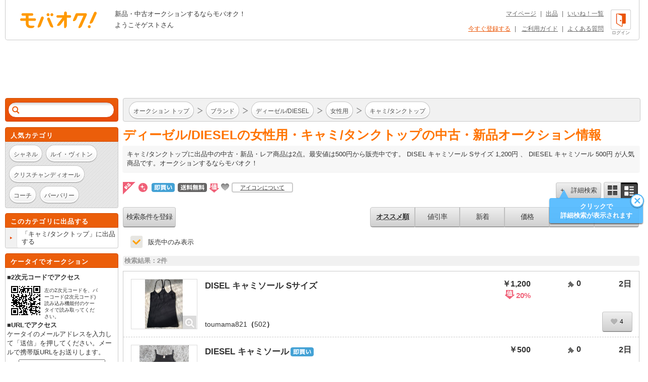

--- FILE ---
content_type: text/html; charset=Shift_JIS
request_url: https://syndicatedsearch.goog/afs/ads?sjk=rC6gjiekRry2VeFYwZLNDQ%3D%3D&adsafe=high&adtest=off&adpage=1&channel=list-csa&client=pub-4310876533623504&q=%E3%83%96%E3%83%A9%E3%83%B3%E3%83%89%20%E3%81%A6%20%E3%83%87%E3%82%A3%E3%83%BC%E3%82%BC%E3%83%AB%2FDIESEL%20%E5%A5%B3%E6%80%A7%E7%94%A8%20%E3%82%AD%E3%83%A3%E3%83%9F%2F%E3%82%BF%E3%83%B3%E3%82%AF%E3%83%88%E3%83%83%E3%83%97&r=m&hl=ja&oe=sjis&qry_ctxt=%E3%83%96%E3%83%A9%E3%83%B3%E3%83%89%20%E3%81%A6%20%E3%83%87%E3%82%A3%E3%83%BC%E3%82%BC%E3%83%AB%2FDIESEL%20%E5%A5%B3%E6%80%A7%E7%94%A8%20&qry_lnk=%E3%82%AD%E3%83%A3%E3%83%9F%2F%E3%82%BF%E3%83%B3%E3%82%AF%E3%83%88%E3%83%83%E3%83%97&type=0&ie=UTF-8&fexp=21404%2C17300002%2C17301437%2C17301438%2C17301442%2C17301266%2C72717107&format=n6&ad=n6&nocache=8221768806287681&num=0&output=uds_ads_only&v=3&bsl=8&pac=2&u_his=2&u_tz=0&dt=1768806287705&u_w=1280&u_h=720&biw=1280&bih=720&psw=1280&psh=960&frm=0&uio=-&cont=adcontainer1&drt=0&jsid=csa&jsv=855242569&rurl=https%3A%2F%2Fwww.mbok.jp%2Fcategory%2Fcateg_119900411.html
body_size: 19157
content:
<!doctype html><html lang="ja-US"> <head> <style id="ssr-boilerplate">body{-webkit-text-size-adjust:100%; font-family:arial,sans-serif; margin:0;}.div{-webkit-box-flex:0 0; -webkit-flex-shrink:0; flex-shrink:0;max-width:100%;}.span:last-child, .div:last-child{-webkit-box-flex:1 0; -webkit-flex-shrink:1; flex-shrink:1;}.a{text-decoration:none; text-transform:none; color:inherit; display:inline-block;}.span{-webkit-box-flex:0 0; -webkit-flex-shrink:0; flex-shrink:0;display:inline-block; overflow:hidden; text-transform:none;}.img{border:none; max-width:100%; max-height:100%;}.i_{display:-ms-flexbox; display:-webkit-box; display:-webkit-flex; display:flex;-ms-flex-align:start; -webkit-box-align:start; -webkit-align-items:flex-start; align-items:flex-start;box-sizing:border-box; overflow:hidden;}.v_{-webkit-box-flex:1 0; -webkit-flex-shrink:1; flex-shrink:1;}.j_>span:last-child, .j_>div:last-child, .w_, .w_:last-child{-webkit-box-flex:0 0; -webkit-flex-shrink:0; flex-shrink:0;}.l_{-ms-overflow-style:none; scrollbar-width:none;}.l_::-webkit-scrollbar{display:none;}.s_{position:relative; display:inline-block;}.u_{position:absolute; top:0; left:0; height:100%; background-repeat:no-repeat; background-size:auto 100%;}.t_{display:block;}.r_{display:-ms-flexbox; display:-webkit-box; display:-webkit-flex; display:flex;-ms-flex-align:center; -webkit-box-align:center; -webkit-align-items:center; align-items:center;-ms-flex-pack:center; -webkit-box-pack:center; -webkit-justify-content:center; justify-content:center;}.q_{box-sizing:border-box; max-width:100%; max-height:100%; overflow:hidden;display:-ms-flexbox; display:-webkit-box; display:-webkit-flex; display:flex;-ms-flex-align:center; -webkit-box-align:center; -webkit-align-items:center; align-items:center;-ms-flex-pack:center; -webkit-box-pack:center; -webkit-justify-content:center; justify-content:center;}.n_{text-overflow:ellipsis; white-space:nowrap;}.p_{-ms-flex-negative:1; max-width: 100%;}.m_{overflow:hidden;}.o_{white-space:nowrap;}.x_{cursor:pointer;}.y_{display:none; position:absolute; z-index:1;}.k_>div:not(.y_) {display:-webkit-inline-box; display:-moz-inline-box; display:-ms-inline-flexbox; display:-webkit-inline-flex; display:inline-flex; vertical-align:middle;}.k_.topAlign>div{vertical-align:top;}.k_.centerAlign>div{vertical-align:middle;}.k_.bottomAlign>div{vertical-align:bottom;}.k_>span, .k_>a, .k_>img, .k_{display:inline; vertical-align:middle;}.si101:nth-of-type(5n+1) > .si141{border-left: #1f8a70 7px solid;}.rssAttrContainer ~ .si101:nth-of-type(5n+2) > .si141{border-left: #1f8a70 7px solid;}.si101:nth-of-type(5n+3) > .si141{border-left: #bedb39 7px solid;}.rssAttrContainer ~ .si101:nth-of-type(5n+4) > .si141{border-left: #bedb39 7px solid;}.si101:nth-of-type(5n+5) > .si141{border-left: #ffe11a 7px solid;}.rssAttrContainer ~ .si101:nth-of-type(5n+6) > .si141{border-left: #ffe11a 7px solid;}.si101:nth-of-type(5n+2) > .si141{border-left: #fd7400 7px solid;}.rssAttrContainer ~ .si101:nth-of-type(5n+3) > .si141{border-left: #fd7400 7px solid;}.si101:nth-of-type(5n+4) > .si141{border-left: #004358 7px solid;}.rssAttrContainer ~ .si101:nth-of-type(5n+5) > .si141{border-left: #004358 7px solid;}.z_{cursor:pointer;}.si130{display:inline; text-transform:inherit;}.flexAlignStart{-ms-flex-align:start; -webkit-box-align:start; -webkit-align-items:flex-start; align-items:flex-start;}.flexAlignBottom{-ms-flex-align:end; -webkit-box-align:end; -webkit-align-items:flex-end; align-items:flex-end;}.flexAlignCenter{-ms-flex-align:center; -webkit-box-align:center; -webkit-align-items:center; align-items:center;}.flexAlignStretch{-ms-flex-align:stretch; -webkit-box-align:stretch; -webkit-align-items:stretch; align-items:stretch;}.flexJustifyStart{-ms-flex-pack:start; -webkit-box-pack:start; -webkit-justify-content:flex-start; justify-content:flex-start;}.flexJustifyCenter{-ms-flex-pack:center; -webkit-box-pack:center; -webkit-justify-content:center; justify-content:center;}.flexJustifyEnd{-ms-flex-pack:end; -webkit-box-pack:end; -webkit-justify-content:flex-end; justify-content:flex-end;}</style>  <style>.si101{background-color:#ffffff;font-family:Arial,arial,sans-serif;font-size:14px;line-height:20px;padding-bottom:10px;padding-left:4px;padding-right:4px;padding-top:10px;color:#4d5156;}.si108{margin-top:1px;width:140px;}.si116{height:16px;margin-right:4px;width:16px;}.si31{color:#202124;width:100%; -ms-flex-negative:1;-webkit-box-flex:1 0; -webkit-flex-shrink:1; flex-shrink:1;}.si31:hover{color:#ff0000;text-decoration:underline;}.si46{height:100%;}.si40{width:100%; -ms-flex-negative:1;-webkit-box-flex:1 0; -webkit-flex-shrink:1; flex-shrink:1;}.si32{width:100%; -ms-flex-negative:1;-webkit-box-flex:1 0; -webkit-flex-shrink:1; flex-shrink:1;}.si27{font-size:15px;line-height:21px;color:#1a0dab;}.si27:hover{color:#ff0000;text-decoration:underline;}.si38{height:100%;width:100%; -ms-flex-negative:1;-webkit-box-flex:1 0; -webkit-flex-shrink:1; flex-shrink:1;}.si36{max-width:620px;}.si29{font-size:14px;line-height:20px;max-width:600px;}.si34{margin-left:20px;margin-top:3px;}.si39{height:100%;}.si1{margin-left:2px;color:#70757a;}.si2{padding-left:0px;padding-right:3px;}.si11{color:#70757a;}.si14{margin-left:0px;margin-top:1px;}.si15{font-size:15px;color:#1A0DAB;}.si15:hover{color:#ff0000;text-decoration:underline;}.si18{color:#1a0dab;}.si18:hover{color:#ff0000;text-decoration:underline;}.si19{color:#70757a;}.si20{margin-left:2px;color:#70757a;}.si21{border-radius:4px;border:1px solid #DADCE0;font-size:13px;height:100%;line-height:17px;max-height:55px;max-width:117px;margin-top:3px;padding-bottom:4px;padding-left:5px;padding-right:5px;padding-top:5px;color:#1a0dab;width:100%; -ms-flex-negative:1;-webkit-box-flex:1 0; -webkit-flex-shrink:1; flex-shrink:1;}.si21:hover{color:#ff0000;text-decoration:underline;}.si22{padding-bottom:3px;padding-left:3px;padding-right:3px;padding-top:3px;}.si23{height:15px;width:15px;}.si68{padding-left:1px;}.si69{border-radius:4px;max-width:100px;margin-left:8px;}.si70{padding-bottom:14px;padding-left:20px;padding-right:20px;padding-top:0px;}.si71{font-size:14px;line-height:24px;color:#1a0dab;}.si71:hover{color:#ff0000;text-decoration:underline;}.si128{background-color:#ebebeb;height:1px;width:100%; -ms-flex-negative:1;-webkit-box-flex:1 0; -webkit-flex-shrink:1; flex-shrink:1;}div>div.si128:last-child{display:none;}.si130{font-weight:700;}.si149{height:18px;padding-left:0px;width:30px;}.y_{font-weight:400;background-color:#ffffff;border:1px solid #dddddd;font-family:sans-serif,arial,sans-serif;font-size:12px;line-height:12px;padding-bottom:5px;padding-left:5px;padding-right:5px;padding-top:5px;color:#666666;}.srLink{}.srLink:hover{text-decoration:underline;}.si25{font-weight:700;font-size:14px;line-height:20px;color:#202124;}.adBadgeBullet{font-weight:700;padding-left:6px;padding-right:6px;}.si16{padding-left:3px;padding-right:3px;}.sitelinksLeftColumn{padding-right:20px;}.sitelinksRightColumn{padding-left:20px;}.exp-sitelinks-container{padding-top:4px;}.priceExtensionChipsExpandoPriceHyphen{margin-left:5px;}.priceExtensionChipsPrice{margin-left:5px;margin-right:5px;}.promotionExtensionOccasion{font-weight:700;}.promotionExtensionLink{}.promotionExtensionLink:hover{text-decoration:underline;}.si7{padding-bottom:3px;padding-left:6px;padding-right:4px;}.ctdRatingSpacer{width:3px;}</style> <meta content="NOINDEX, NOFOLLOW" name="ROBOTS"> <meta content="telephone=no" name="format-detection"> <meta content="origin" name="referrer"> <title>Ads by Google</title>   </head> <body>  <div id="adBlock">   <div id="ssrad-master" data-csa-needs-processing="1" data-num-ads="3" class="parent_container"><div class="i_ div si135" style="-ms-flex-direction:column; -webkit-box-orient:vertical; -webkit-flex-direction:column; flex-direction:column;-ms-flex-pack:start; -webkit-box-pack:start; -webkit-justify-content:flex-start; justify-content:flex-start;-ms-flex-align:stretch; -webkit-box-align:stretch; -webkit-align-items:stretch; align-items:stretch;" data-ad-container="1"><div id="e1" class="i_ div clicktrackedAd_js si101" style="-ms-flex-direction:row; -webkit-box-orient:horizontal; -webkit-flex-direction:row; flex-direction:row;"><div class="i_ div si108" style="-ms-flex-direction:column; -webkit-box-orient:vertical; -webkit-flex-direction:column; flex-direction:column;-ms-flex-pack:start; -webkit-box-pack:start; -webkit-justify-content:flex-start; justify-content:flex-start;-ms-flex-align:start; -webkit-box-align:start; -webkit-align-items:flex-start; align-items:flex-start;"><div class="i_ div si33" style="-ms-flex-direction:row; -webkit-box-orient:horizontal; -webkit-flex-direction:row; flex-direction:row;-ms-flex-pack:start; -webkit-box-pack:start; -webkit-justify-content:flex-start; justify-content:flex-start;-ms-flex-align:center; -webkit-box-align:center; -webkit-align-items:center; align-items:center;"><a href="https://syndicatedsearch.goog/aclk?sa=L&amp;pf=1&amp;ai=DChsSEwjb-vrzhJeSAxV9N9QBHXZNJckYACICCAEQBBoCb2E&amp;co=1&amp;ase=2&amp;gclid=EAIaIQobChMI2_r684SXkgMVfTfUAR12TSXJEAAYASAAEgId9fD_BwE&amp;cid=[base64]&amp;cce=2&amp;category=acrcp_v1_32&amp;sig=AOD64_1NEqAms-28xpRdE5LaBFhXOjaWag&amp;q&amp;nis=4&amp;adurl=https://www.ebay.com.au/sch/i.html?_nkw%3DDiesel%2520Womans%26norover%3D1%26mkevt%3D1%26mkrid%3D705-155027-020174-3%26mkcid%3D2%26mkscid%3D102%26keyword%3Ddiesel%2520womans%26crlp%3D781462222287_%26MT_ID%3D%26geo_id%3D%26rlsatarget%3Dkwd-303325442303%26adpos%3D%26device%3Dc%26mktype%3D%26loc%3D1023640%26poi%3D%26abcId%3D10496503%26cmpgn%3D23199089487%26sitelnk%3D%26adgroupid%3D189350412162%26network%3Ds%26matchtype%3Db%26gad_source%3D5%26gad_campaignid%3D23199089487%26gclid%3DEAIaIQobChMI2_r684SXkgMVfTfUAR12TSXJEAAYASAAEgId9fD_BwE" data-nb="11" attributionsrc="" data-set-target="1" target="_top" class="a q_ si116 w_"><img src="https://afs.googleusercontent.com/svg/globe.svg?c=%2380868B" alt="" loading="lazy" class="img"></a><a class="m_ n_ si31 a" data-lines="1" data-truncate="0" href="https://syndicatedsearch.goog/aclk?sa=L&amp;pf=1&amp;ai=DChsSEwjb-vrzhJeSAxV9N9QBHXZNJckYACICCAEQBBoCb2E&amp;co=1&amp;ase=2&amp;gclid=EAIaIQobChMI2_r684SXkgMVfTfUAR12TSXJEAAYASAAEgId9fD_BwE&amp;cid=[base64]&amp;cce=2&amp;category=acrcp_v1_32&amp;sig=AOD64_1NEqAms-28xpRdE5LaBFhXOjaWag&amp;q&amp;nis=4&amp;adurl=https://www.ebay.com.au/sch/i.html?_nkw%3DDiesel%2520Womans%26norover%3D1%26mkevt%3D1%26mkrid%3D705-155027-020174-3%26mkcid%3D2%26mkscid%3D102%26keyword%3Ddiesel%2520womans%26crlp%3D781462222287_%26MT_ID%3D%26geo_id%3D%26rlsatarget%3Dkwd-303325442303%26adpos%3D%26device%3Dc%26mktype%3D%26loc%3D1023640%26poi%3D%26abcId%3D10496503%26cmpgn%3D23199089487%26sitelnk%3D%26adgroupid%3D189350412162%26network%3Ds%26matchtype%3Db%26gad_source%3D5%26gad_campaignid%3D23199089487%26gclid%3DEAIaIQobChMI2_r684SXkgMVfTfUAR12TSXJEAAYASAAEgId9fD_BwE" data-nb="1" attributionsrc="" data-set-target="1" target="_top">ebay.com.au</a><div class="i_ div w_" style="-ms-flex-direction:row; -webkit-box-orient:horizontal; -webkit-flex-direction:row; flex-direction:row;-ms-flex-pack:center; -webkit-box-pack:center; -webkit-justify-content:center; justify-content:center;-ms-flex-align:center; -webkit-box-align:center; -webkit-align-items:center; align-items:center;"><a href="https://adssettings.google.com/whythisad?source=afs_3p&amp;reasons=[base64]&amp;hl=ja&amp;opi=122715837" data-notrack="true" data-set-target="1" target="_top" class="a q_ si149"><img src="https://www.google.com/images/afs/snowman.png" alt="" loading="lazy" class="img" data-pingback-type="wtac"></a></div></div><div class="i_ div" style="-ms-flex-direction:row; -webkit-box-orient:horizontal; -webkit-flex-direction:row; flex-direction:row;"><div class="i_ div" style="-ms-flex-direction:row; -webkit-box-orient:horizontal; -webkit-flex-direction:row; flex-direction:row;"><a href="https://syndicatedsearch.goog/aclk?sa=L&amp;pf=1&amp;ai=DChsSEwjb-vrzhJeSAxV9N9QBHXZNJckYACICCAEQBBoCb2E&amp;co=1&amp;ase=2&amp;gclid=EAIaIQobChMI2_r684SXkgMVfTfUAR12TSXJEAAYASAAEgId9fD_BwE&amp;cid=[base64]&amp;cce=2&amp;category=acrcp_v1_32&amp;sig=AOD64_1NEqAms-28xpRdE5LaBFhXOjaWag&amp;q&amp;nis=4&amp;adurl=https://www.ebay.com.au/sch/i.html?_nkw%3DDiesel%2520Womans%26norover%3D1%26mkevt%3D1%26mkrid%3D705-155027-020174-3%26mkcid%3D2%26mkscid%3D102%26keyword%3Ddiesel%2520womans%26crlp%3D781462222287_%26MT_ID%3D%26geo_id%3D%26rlsatarget%3Dkwd-303325442303%26adpos%3D%26device%3Dc%26mktype%3D%26loc%3D1023640%26poi%3D%26abcId%3D10496503%26cmpgn%3D23199089487%26sitelnk%3D%26adgroupid%3D189350412162%26network%3Ds%26matchtype%3Db%26gad_source%3D5%26gad_campaignid%3D23199089487%26gclid%3DEAIaIQobChMI2_r684SXkgMVfTfUAR12TSXJEAAYASAAEgId9fD_BwE" data-nb="8" attributionsrc="" data-set-target="1" target="_top" class="i_ a si21" style="-ms-flex-direction:row; -webkit-box-orient:horizontal; -webkit-flex-direction:row; flex-direction:row;-ms-flex-pack:center; -webkit-box-pack:center; -webkit-justify-content:center; justify-content:center;-ms-flex-align:center; -webkit-box-align:center; -webkit-align-items:center; align-items:center;"><span class="p_ si22 span">&#10148; Visit Website</span></a></div></div></div><div class="i_ div si46" style="-ms-flex-direction:column; -webkit-box-orient:vertical; -webkit-flex-direction:column; flex-direction:column;"><div class="i_ div si40" style="-ms-flex-direction:row; -webkit-box-orient:horizontal; -webkit-flex-direction:row; flex-direction:row;-ms-flex-pack:start; -webkit-box-pack:start; -webkit-justify-content:flex-start; justify-content:flex-start;-ms-flex-align:stretch; -webkit-box-align:stretch; -webkit-align-items:stretch; align-items:stretch;"><div class="i_ div si32" style="-ms-flex-direction:column; -webkit-box-orient:vertical; -webkit-flex-direction:column; flex-direction:column;-ms-flex-pack:start; -webkit-box-pack:start; -webkit-justify-content:flex-start; justify-content:flex-start;-ms-flex-align:stretch; -webkit-box-align:stretch; -webkit-align-items:stretch; align-items:stretch;"><div class="i_ div si43" style="-ms-flex-direction:column; -webkit-box-orient:vertical; -webkit-flex-direction:column; flex-direction:column;"><a class="p_ si27 a" href="https://syndicatedsearch.goog/aclk?sa=L&amp;pf=1&amp;ai=DChsSEwjb-vrzhJeSAxV9N9QBHXZNJckYACICCAEQBBoCb2E&amp;co=1&amp;ase=2&amp;gclid=EAIaIQobChMI2_r684SXkgMVfTfUAR12TSXJEAAYASAAEgId9fD_BwE&amp;cid=[base64]&amp;cce=2&amp;category=acrcp_v1_32&amp;sig=AOD64_1NEqAms-28xpRdE5LaBFhXOjaWag&amp;q&amp;nis=4&amp;adurl=https://www.ebay.com.au/sch/i.html?_nkw%3DDiesel%2520Womans%26norover%3D1%26mkevt%3D1%26mkrid%3D705-155027-020174-3%26mkcid%3D2%26mkscid%3D102%26keyword%3Ddiesel%2520womans%26crlp%3D781462222287_%26MT_ID%3D%26geo_id%3D%26rlsatarget%3Dkwd-303325442303%26adpos%3D%26device%3Dc%26mktype%3D%26loc%3D1023640%26poi%3D%26abcId%3D10496503%26cmpgn%3D23199089487%26sitelnk%3D%26adgroupid%3D189350412162%26network%3Ds%26matchtype%3Db%26gad_source%3D5%26gad_campaignid%3D23199089487%26gclid%3DEAIaIQobChMI2_r684SXkgMVfTfUAR12TSXJEAAYASAAEgId9fD_BwE" data-nb="0" attributionsrc="" data-set-target="1" target="_top"><span style='display:inline;text-transform:inherit;' class="si130 span">Diesel</span> Womans</a></div><div class="i_ div si44" style="-ms-flex-direction:row; -webkit-box-orient:horizontal; -webkit-flex-direction:row; flex-direction:row;"><div class="i_ div si38 v_" style="-ms-flex-direction:column; -webkit-box-orient:vertical; -webkit-flex-direction:column; flex-direction:column;"><div class="i_ div si36 k_ " style="-ms-flex-direction:row; -webkit-box-orient:horizontal; -webkit-flex-direction:row; flex-direction:row;"><div class="i_ div si25 w_" style="-ms-flex-direction:row; -webkit-box-orient:horizontal; -webkit-flex-direction:row; flex-direction:row;"><span class="p_  span">Sponsored</span><span class="p_ adBadgeBullet span">&#183;</span></div><span class="p_ si29 span">Huge Selections &amp; Great Prices - Check Out <span style='display:inline;text-transform:inherit;' class="si130 span">Top</span> Brands On eBay. Shop For <span style='display:inline;text-transform:inherit;' class="si130 span">Diesel</span> Womans Now. Buy <span style='display:inline;text-transform:inherit;' class="si130 span">Top</span> Products On eBay. Get It Brand New On eBay.</span></div></div></div></div></div></div></div><div class="i_ div si128" style="-ms-flex-direction:row; -webkit-box-orient:horizontal; -webkit-flex-direction:row; flex-direction:row;"></div><div id="e3" class="i_ div clicktrackedAd_js si101" style="-ms-flex-direction:row; -webkit-box-orient:horizontal; -webkit-flex-direction:row; flex-direction:row;"><div class="i_ div si108" style="-ms-flex-direction:column; -webkit-box-orient:vertical; -webkit-flex-direction:column; flex-direction:column;-ms-flex-pack:start; -webkit-box-pack:start; -webkit-justify-content:flex-start; justify-content:flex-start;-ms-flex-align:start; -webkit-box-align:start; -webkit-align-items:flex-start; align-items:flex-start;"><div class="i_ div si33" style="-ms-flex-direction:row; -webkit-box-orient:horizontal; -webkit-flex-direction:row; flex-direction:row;-ms-flex-pack:start; -webkit-box-pack:start; -webkit-justify-content:flex-start; justify-content:flex-start;-ms-flex-align:center; -webkit-box-align:center; -webkit-align-items:center; align-items:center;"><a href="https://syndicatedsearch.goog/aclk?sa=L&amp;ai=DChsSEwjb-vrzhJeSAxV9N9QBHXZNJckYACICCAEQChoCb2E&amp;co=1&amp;ase=2&amp;gclid=EAIaIQobChMI2_r684SXkgMVfTfUAR12TSXJEAAYAiAAEgK3mPD_BwE&amp;cid=[base64]&amp;cce=2&amp;category=acrcp_v1_37&amp;sig=AOD64_3q04-B-N8L5d5KIXbkxbqeJJsLow&amp;q&amp;nis=4&amp;adurl=https://www.stylight.com/search.action?brand%3D65%26sale%3Dtrue%26campaignId%3D14087%26utm_source%3Dgoogle%26utm_medium%3Dcpc%26utm_content%3Dsem%2Bus%26utm_campaign%3D14087%26gclsrc%3Daw.ds%26gad_source%3D5%26gad_campaignid%3D20085824596" data-nb="11" attributionsrc="" data-set-target="1" target="_top" class="a q_ si116 w_"><img src="https://tpc.googlesyndication.com/simgad/11809525153995486685?sqp=-oaymwEKCCAQICABUAFYAQ&amp;rs=AOga4qmYaPjmn5oO-YMq_-MSXvInH58BvA" alt="" loading="lazy" class="img"></a><a class="m_ n_ si31 a" data-lines="1" data-truncate="0" href="https://syndicatedsearch.goog/aclk?sa=L&amp;ai=DChsSEwjb-vrzhJeSAxV9N9QBHXZNJckYACICCAEQChoCb2E&amp;co=1&amp;ase=2&amp;gclid=EAIaIQobChMI2_r684SXkgMVfTfUAR12TSXJEAAYAiAAEgK3mPD_BwE&amp;cid=[base64]&amp;cce=2&amp;category=acrcp_v1_37&amp;sig=AOD64_3q04-B-N8L5d5KIXbkxbqeJJsLow&amp;q&amp;nis=4&amp;adurl=https://www.stylight.com/search.action?brand%3D65%26sale%3Dtrue%26campaignId%3D14087%26utm_source%3Dgoogle%26utm_medium%3Dcpc%26utm_content%3Dsem%2Bus%26utm_campaign%3D14087%26gclsrc%3Daw.ds%26gad_source%3D5%26gad_campaignid%3D20085824596" data-nb="1" attributionsrc="" data-set-target="1" target="_top">stylight.com</a><div class="i_ div w_" style="-ms-flex-direction:row; -webkit-box-orient:horizontal; -webkit-flex-direction:row; flex-direction:row;-ms-flex-pack:center; -webkit-box-pack:center; -webkit-justify-content:center; justify-content:center;-ms-flex-align:center; -webkit-box-align:center; -webkit-align-items:center; align-items:center;"><a href="https://adssettings.google.com/whythisad?source=afs_3p&amp;reasons=[base64]&amp;hl=ja&amp;opi=122715837" data-notrack="true" data-set-target="1" target="_top" class="a q_ si149"><img src="https://www.google.com/images/afs/snowman.png" alt="" loading="lazy" class="img" data-pingback-type="wtac"></a></div></div><div class="i_ div" style="-ms-flex-direction:row; -webkit-box-orient:horizontal; -webkit-flex-direction:row; flex-direction:row;"><div class="i_ div" style="-ms-flex-direction:row; -webkit-box-orient:horizontal; -webkit-flex-direction:row; flex-direction:row;"><a href="https://syndicatedsearch.goog/aclk?sa=L&amp;ai=DChsSEwjb-vrzhJeSAxV9N9QBHXZNJckYACICCAEQChoCb2E&amp;co=1&amp;ase=2&amp;gclid=EAIaIQobChMI2_r684SXkgMVfTfUAR12TSXJEAAYAiAAEgK3mPD_BwE&amp;cid=[base64]&amp;cce=2&amp;category=acrcp_v1_37&amp;sig=AOD64_3q04-B-N8L5d5KIXbkxbqeJJsLow&amp;q&amp;nis=4&amp;adurl=https://www.stylight.com/search.action?brand%3D65%26sale%3Dtrue%26campaignId%3D14087%26utm_source%3Dgoogle%26utm_medium%3Dcpc%26utm_content%3Dsem%2Bus%26utm_campaign%3D14087%26gclsrc%3Daw.ds%26gad_source%3D5%26gad_campaignid%3D20085824596" data-nb="8" attributionsrc="" data-set-target="1" target="_top" class="i_ a si21" style="-ms-flex-direction:row; -webkit-box-orient:horizontal; -webkit-flex-direction:row; flex-direction:row;-ms-flex-pack:center; -webkit-box-pack:center; -webkit-justify-content:center; justify-content:center;-ms-flex-align:center; -webkit-box-align:center; -webkit-align-items:center; align-items:center;"><span class="p_ si22 span">&#10148; Visit Website</span></a></div></div></div><div class="i_ div si46" style="-ms-flex-direction:column; -webkit-box-orient:vertical; -webkit-flex-direction:column; flex-direction:column;"><div class="i_ div si40" style="-ms-flex-direction:row; -webkit-box-orient:horizontal; -webkit-flex-direction:row; flex-direction:row;-ms-flex-pack:start; -webkit-box-pack:start; -webkit-justify-content:flex-start; justify-content:flex-start;-ms-flex-align:stretch; -webkit-box-align:stretch; -webkit-align-items:stretch; align-items:stretch;"><div class="i_ div si32" style="-ms-flex-direction:column; -webkit-box-orient:vertical; -webkit-flex-direction:column; flex-direction:column;-ms-flex-pack:start; -webkit-box-pack:start; -webkit-justify-content:flex-start; justify-content:flex-start;-ms-flex-align:stretch; -webkit-box-align:stretch; -webkit-align-items:stretch; align-items:stretch;"><div class="i_ div si43" style="-ms-flex-direction:column; -webkit-box-orient:vertical; -webkit-flex-direction:column; flex-direction:column;"><a class="p_ si27 a" href="https://syndicatedsearch.goog/aclk?sa=L&amp;ai=DChsSEwjb-vrzhJeSAxV9N9QBHXZNJckYACICCAEQChoCb2E&amp;co=1&amp;ase=2&amp;gclid=EAIaIQobChMI2_r684SXkgMVfTfUAR12TSXJEAAYAiAAEgK3mPD_BwE&amp;cid=[base64]&amp;cce=2&amp;category=acrcp_v1_37&amp;sig=AOD64_3q04-B-N8L5d5KIXbkxbqeJJsLow&amp;q&amp;nis=4&amp;adurl=https://www.stylight.com/search.action?brand%3D65%26sale%3Dtrue%26campaignId%3D14087%26utm_source%3Dgoogle%26utm_medium%3Dcpc%26utm_content%3Dsem%2Bus%26utm_campaign%3D14087%26gclsrc%3Daw.ds%26gad_source%3D5%26gad_campaignid%3D20085824596" data-nb="0" attributionsrc="" data-set-target="1" target="_top"><span style='display:inline;text-transform:inherit;' class="si130 span">Diesel</span> Sale &amp; Outlet - <span style='display:inline;text-transform:inherit;' class="si130 span">Diesel</span> Online Shop</a></div><div class="i_ div si44" style="-ms-flex-direction:row; -webkit-box-orient:horizontal; -webkit-flex-direction:row; flex-direction:row;"><div class="i_ div si38 v_" style="-ms-flex-direction:column; -webkit-box-orient:vertical; -webkit-flex-direction:column; flex-direction:column;"><div class="i_ div si36 k_ " style="-ms-flex-direction:row; -webkit-box-orient:horizontal; -webkit-flex-direction:row; flex-direction:row;"><div class="i_ div si25 w_" style="-ms-flex-direction:row; -webkit-box-orient:horizontal; -webkit-flex-direction:row; flex-direction:row;"><span class="p_  span">Sponsored</span><span class="p_ adBadgeBullet span">&#183;</span></div><span class="p_ si29 span">Shop Stylight&#39;s curated fashion selection of 100+ shops and be dressed for 
any occasion. Discover your favorite brands and the latest trends on 
Stylight. Shop now. Latest Looks。Shop now! Best Brands。Made for Online 
Shopping。Selection for Men &amp; Women。Sale &amp; Discounted Items。Designer Brands。</span></div><div class="i_ div" style="-ms-flex-direction:column; -webkit-box-orient:vertical; -webkit-flex-direction:column; flex-direction:column;-ms-flex-pack:start; -webkit-box-pack:start; -webkit-justify-content:flex-start; justify-content:flex-start;-ms-flex-align:stretch; -webkit-box-align:stretch; -webkit-align-items:stretch; align-items:stretch;"><div class="i_ div si17" data-drop="true" style="-ms-flex-direction:column; -webkit-box-orient:vertical; -webkit-flex-direction:column; flex-direction:column;-ms-flex-pack:start; -webkit-box-pack:start; -webkit-justify-content:flex-start; justify-content:flex-start;-ms-flex-align:start; -webkit-box-align:start; -webkit-align-items:flex-start; align-items:flex-start;"><div class="i_ div" data-drop="true" style="-ms-flex-direction:row; -webkit-box-orient:horizontal; -webkit-flex-direction:row; flex-direction:row;-ms-flex-pack:start; -webkit-box-pack:start; -webkit-justify-content:flex-start; justify-content:flex-start;-ms-flex-align:end; -webkit-box-align:end; -webkit-align-items:flex-end; align-items:flex-end;"><div class="i_ div si137" data-drop="true" style="-ms-flex-direction:row; -webkit-box-orient:horizontal; -webkit-flex-direction:row; flex-direction:row;"><span data-lines="1" data-truncate="1" class="m_ o_ promotionExtensionOccasion w_ span">Deal:&#160;</span></div><div class="i_ div si18" data-drop="true" style="-ms-flex-direction:row; -webkit-box-orient:horizontal; -webkit-flex-direction:row; flex-direction:row;"><a class="m_ o_ promotionExtensionLink w_ a" data-lines="1" data-truncate="1" href="https://syndicatedsearch.goog/aclk?sa=L&amp;ai=DChsSEwjb-vrzhJeSAxV9N9QBHXZNJckYACICCAEQHxoCb2E&amp;co=1&amp;ase=2&amp;gclid=EAIaIQobChMI2_r684SXkgMVfTfUAR12TSXJEAAYAiAGEgJ3WvD_BwE&amp;cid=[base64]&amp;cce=2&amp;category=acrcp_v1_37&amp;sig=AOD64_328JrPJFyGWHt5wo-bgXBiNS4OIA&amp;nis=4&amp;adurl=https://www.stylight.com/Outlet/?campaignId%3D14087%26utm_source%3Dgoogle%26utm_medium%3Dcpc%26utm_content%3Dsem%2Bus%26utm_campaign%3D14087%26campaignId%3D14087%26utm_source%3Dgoogle%26utm_medium%3Dcpc%26utm_content%3Dsem%2Bus%26utm_campaign%3D14087%26gclsrc%3Daw.ds%26gad_source%3D5%26gad_campaignid%3D20085824596" data-nb="13" attributionsrc="" data-set-target="1" target="_top">50% off in Stylight Outlet</a></div></div></div></div><div class="i_ div si14" style="-ms-flex-direction:row; -webkit-box-orient:horizontal; -webkit-flex-direction:row; flex-direction:row;-ms-flex-pack:start; -webkit-box-pack:start; -webkit-justify-content:flex-start; justify-content:flex-start;-ms-flex-align:stretch; -webkit-box-align:stretch; -webkit-align-items:stretch; align-items:stretch;"><div class="i_ div" data-drop="true" style="-ms-flex-direction:row; -webkit-box-orient:horizontal; -webkit-flex-direction:row; flex-direction:row;"><a class="m_ o_ si15 a" data-lines="1" data-truncate="0" href="https://syndicatedsearch.goog/aclk?sa=L&amp;ai=DChsSEwjb-vrzhJeSAxV9N9QBHXZNJckYACICCAEQFBoCb2E&amp;co=1&amp;ase=2&amp;gclid=EAIaIQobChMI2_r684SXkgMVfTfUAR12TSXJEAAYAiABEgIIh_D_BwE&amp;cid=[base64]&amp;cce=2&amp;category=acrcp_v1_37&amp;sig=AOD64_1fYZxQaJc5-ymp9jL73PNQ-6CFhQ&amp;nis=4&amp;adurl=https://www.stylight.com/search.action?tag%3D10203%26q%3Dclothing%26gender%3Dwomen%26sale%3Dtrue%26campaignId%3D14087%26utm_source%3Dgoogle%26utm_medium%3Dcpc%26utm_content%3Dsem%2Bus%26utm_campaign%3D14087%26gclsrc%3Daw.ds%26gad_source%3D5%26gad_campaignid%3D20085824596" data-nb="6" attributionsrc="" data-set-target="1" target="_top">Women Clothing on Sale</a></div><div class="i_ div" data-drop="true" style="-ms-flex-direction:row; -webkit-box-orient:horizontal; -webkit-flex-direction:row; flex-direction:row;"><span class="p_ si16 span">&#183;</span><a class="m_ o_ si15 a" data-lines="1" data-truncate="1" href="https://syndicatedsearch.goog/aclk?sa=L&amp;ai=DChsSEwjb-vrzhJeSAxV9N9QBHXZNJckYACICCAEQFhoCb2E&amp;co=1&amp;ase=2&amp;gclid=EAIaIQobChMI2_r684SXkgMVfTfUAR12TSXJEAAYAiACEgLx3_D_BwE&amp;cid=[base64]&amp;cce=2&amp;category=acrcp_v1_37&amp;sig=AOD64_3io96MVtINxMpSK0NhLFLbe-l9sQ&amp;nis=4&amp;adurl=https://www.stylight.com/search.action?tag%3D10203%26q%3Dclothing%26gender%3Dwomen%26campaignId%3D14087%26utm_source%3Dgoogle%26utm_medium%3Dcpc%26utm_content%3Dsem%2Bus%26utm_campaign%3D14087%26gclsrc%3Daw.ds%26gad_source%3D5%26gad_campaignid%3D20085824596" data-nb="6" attributionsrc="" data-set-target="1" target="_top">Clothing for Women</a></div><div class="i_ div" data-drop="true" style="-ms-flex-direction:row; -webkit-box-orient:horizontal; -webkit-flex-direction:row; flex-direction:row;"><span class="p_ si16 span">&#183;</span><a class="m_ o_ si15 a" data-lines="1" data-truncate="1" href="https://syndicatedsearch.goog/aclk?sa=L&amp;ai=DChsSEwjb-vrzhJeSAxV9N9QBHXZNJckYACICCAEQGRoCb2E&amp;co=1&amp;ase=2&amp;gclid=EAIaIQobChMI2_r684SXkgMVfTfUAR12TSXJEAAYAiADEgL19_D_BwE&amp;cid=[base64]&amp;cce=2&amp;category=acrcp_v1_37&amp;sig=AOD64_0s3H_8hPP8ciDSSwCgda3PKwEdZw&amp;nis=4&amp;adurl=https://www.stylight.com/search.action?tag%3D10203%26q%3Dclothing%26gender%3Dmen%26sale%3Dtrue%26campaignId%3D14087%26utm_source%3Dgoogle%26utm_medium%3Dcpc%26utm_content%3Dsem%2Bus%26utm_campaign%3D14087%26gclsrc%3Daw.ds%26gad_source%3D5%26gad_campaignid%3D20085824596" data-nb="6" attributionsrc="" data-set-target="1" target="_top">Men Clothing on Sale</a></div><div class="i_ div" data-drop="true" style="-ms-flex-direction:row; -webkit-box-orient:horizontal; -webkit-flex-direction:row; flex-direction:row;"><span class="p_ si16 span">&#183;</span><a class="m_ o_ si15 a" data-lines="1" data-truncate="1" href="https://syndicatedsearch.goog/aclk?sa=L&amp;ai=DChsSEwjb-vrzhJeSAxV9N9QBHXZNJckYACICCAEQGxoCb2E&amp;co=1&amp;ase=2&amp;gclid=EAIaIQobChMI2_r684SXkgMVfTfUAR12TSXJEAAYAiAEEgL--vD_BwE&amp;cid=[base64]&amp;cce=2&amp;category=acrcp_v1_37&amp;sig=AOD64_1PUfVrdSdvrPoRiEmguut4IKqwkg&amp;nis=4&amp;adurl=https://www.stylight.com/search.action?tag%3D10203%26q%3Dclothing%26gender%3Dmen%26campaignId%3D14087%26utm_source%3Dgoogle%26utm_medium%3Dcpc%26utm_content%3Dsem%2Bus%26utm_campaign%3D14087%26gclsrc%3Daw.ds%26gad_source%3D5%26gad_campaignid%3D20085824596" data-nb="6" attributionsrc="" data-set-target="1" target="_top">Clothing for Men</a></div><div class="i_ div" data-drop="true" style="-ms-flex-direction:row; -webkit-box-orient:horizontal; -webkit-flex-direction:row; flex-direction:row;"><span class="p_ si16 span">&#183;</span><a class="m_ o_ si15 a" data-lines="1" data-truncate="1" href="https://syndicatedsearch.goog/aclk?sa=L&amp;ai=DChsSEwjb-vrzhJeSAxV9N9QBHXZNJckYACICCAEQHRoCb2E&amp;co=1&amp;ase=2&amp;gclid=EAIaIQobChMI2_r684SXkgMVfTfUAR12TSXJEAAYAiAFEgIZMfD_BwE&amp;cid=[base64]&amp;cce=2&amp;category=acrcp_v1_37&amp;sig=AOD64_0xtZejB4VIHEdo7rnOzxrm9K6o4w&amp;nis=4&amp;adurl=https://www.stylight.com/Luxury-Loft/?campaignId%3D14087%26utm_source%3Dgoogle%26utm_medium%3Dcpc%26utm_content%3Dsem%2Bus%26utm_campaign%3D14087%26gclsrc%3Daw.ds%26gad_source%3D5%26gad_campaignid%3D20085824596" data-nb="6" attributionsrc="" data-set-target="1" target="_top">Luxury Loft</a></div></div></div></div></div></div></div></div><div class="i_ div si128" style="-ms-flex-direction:row; -webkit-box-orient:horizontal; -webkit-flex-direction:row; flex-direction:row;"></div><div id="e2" class="i_ div clicktrackedAd_js si101" style="-ms-flex-direction:row; -webkit-box-orient:horizontal; -webkit-flex-direction:row; flex-direction:row;"><div class="i_ div si108" style="-ms-flex-direction:column; -webkit-box-orient:vertical; -webkit-flex-direction:column; flex-direction:column;-ms-flex-pack:start; -webkit-box-pack:start; -webkit-justify-content:flex-start; justify-content:flex-start;-ms-flex-align:start; -webkit-box-align:start; -webkit-align-items:flex-start; align-items:flex-start;"><div class="i_ div si33" style="-ms-flex-direction:row; -webkit-box-orient:horizontal; -webkit-flex-direction:row; flex-direction:row;-ms-flex-pack:start; -webkit-box-pack:start; -webkit-justify-content:flex-start; justify-content:flex-start;-ms-flex-align:center; -webkit-box-align:center; -webkit-align-items:center; align-items:center;"><a href="https://syndicatedsearch.goog/aclk?sa=L&amp;ai=DChsSEwjb-vrzhJeSAxV9N9QBHXZNJckYACICCAEQCRoCb2E&amp;co=1&amp;ase=2&amp;gclid=EAIaIQobChMI2_r684SXkgMVfTfUAR12TSXJEAAYAyAAEgJFOfD_BwE&amp;cid=[base64]&amp;cce=2&amp;category=acrcp_v1_37&amp;sig=AOD64_2Ac6eTkI0sTKSaP-Kw-2HUYu5PFg&amp;q&amp;nis=4&amp;adurl=https://www.revolve.com/tops-tanks/br/d3ad99/?navsrc%3Dleft%26deeplink%3Dtrue%26utm_source%3Dgoogle%26utm_medium%3Dcpc%26utm_campaign%3DTops_Non%2BBrand%2B-%2BGeneric%26gclsrc%3Daw.ds%26gad_source%3D5%26gad_campaignid%3D286011251" data-nb="11" attributionsrc="" data-set-target="1" target="_top" class="a q_ si116 w_"><img src="https://tpc.googlesyndication.com/simgad/13386293106983804704?sqp=-oaymwEKCCgQKCABUAFYAQ&amp;rs=AOga4qnu4EFom4gpFFOqR9XWe-KtN-gn1w" alt="" loading="lazy" class="img"></a><a class="m_ n_ si31 a" data-lines="1" data-truncate="0" href="https://syndicatedsearch.goog/aclk?sa=L&amp;ai=DChsSEwjb-vrzhJeSAxV9N9QBHXZNJckYACICCAEQCRoCb2E&amp;co=1&amp;ase=2&amp;gclid=EAIaIQobChMI2_r684SXkgMVfTfUAR12TSXJEAAYAyAAEgJFOfD_BwE&amp;cid=[base64]&amp;cce=2&amp;category=acrcp_v1_37&amp;sig=AOD64_2Ac6eTkI0sTKSaP-Kw-2HUYu5PFg&amp;q&amp;nis=4&amp;adurl=https://www.revolve.com/tops-tanks/br/d3ad99/?navsrc%3Dleft%26deeplink%3Dtrue%26utm_source%3Dgoogle%26utm_medium%3Dcpc%26utm_campaign%3DTops_Non%2BBrand%2B-%2BGeneric%26gclsrc%3Daw.ds%26gad_source%3D5%26gad_campaignid%3D286011251" data-nb="1" attributionsrc="" data-set-target="1" target="_top">revolve.com</a><div class="i_ div w_" style="-ms-flex-direction:row; -webkit-box-orient:horizontal; -webkit-flex-direction:row; flex-direction:row;-ms-flex-pack:center; -webkit-box-pack:center; -webkit-justify-content:center; justify-content:center;-ms-flex-align:center; -webkit-box-align:center; -webkit-align-items:center; align-items:center;"><a href="https://adssettings.google.com/whythisad?source=afs_3p&amp;reasons=[base64]&amp;hl=ja&amp;opi=122715837" data-notrack="true" data-set-target="1" target="_top" class="a q_ si149"><img src="https://www.google.com/images/afs/snowman.png" alt="" loading="lazy" class="img" data-pingback-type="wtac"></a></div></div><div class="i_ div" style="-ms-flex-direction:row; -webkit-box-orient:horizontal; -webkit-flex-direction:row; flex-direction:row;"><div class="i_ div" style="-ms-flex-direction:row; -webkit-box-orient:horizontal; -webkit-flex-direction:row; flex-direction:row;"><a href="https://syndicatedsearch.goog/aclk?sa=L&amp;ai=DChsSEwjb-vrzhJeSAxV9N9QBHXZNJckYACICCAEQCRoCb2E&amp;co=1&amp;ase=2&amp;gclid=EAIaIQobChMI2_r684SXkgMVfTfUAR12TSXJEAAYAyAAEgJFOfD_BwE&amp;cid=[base64]&amp;cce=2&amp;category=acrcp_v1_37&amp;sig=AOD64_2Ac6eTkI0sTKSaP-Kw-2HUYu5PFg&amp;q&amp;nis=4&amp;adurl=https://www.revolve.com/tops-tanks/br/d3ad99/?navsrc%3Dleft%26deeplink%3Dtrue%26utm_source%3Dgoogle%26utm_medium%3Dcpc%26utm_campaign%3DTops_Non%2BBrand%2B-%2BGeneric%26gclsrc%3Daw.ds%26gad_source%3D5%26gad_campaignid%3D286011251" data-nb="8" attributionsrc="" data-set-target="1" target="_top" class="i_ a si21" style="-ms-flex-direction:row; -webkit-box-orient:horizontal; -webkit-flex-direction:row; flex-direction:row;-ms-flex-pack:center; -webkit-box-pack:center; -webkit-justify-content:center; justify-content:center;-ms-flex-align:center; -webkit-box-align:center; -webkit-align-items:center; align-items:center;"><span class="p_ si22 span">&#10148; Visit Website</span></a></div></div></div><div class="i_ div si46" style="-ms-flex-direction:column; -webkit-box-orient:vertical; -webkit-flex-direction:column; flex-direction:column;"><div class="i_ div si40" style="-ms-flex-direction:row; -webkit-box-orient:horizontal; -webkit-flex-direction:row; flex-direction:row;-ms-flex-pack:start; -webkit-box-pack:start; -webkit-justify-content:flex-start; justify-content:flex-start;-ms-flex-align:stretch; -webkit-box-align:stretch; -webkit-align-items:stretch; align-items:stretch;"><div class="i_ div si32" style="-ms-flex-direction:column; -webkit-box-orient:vertical; -webkit-flex-direction:column; flex-direction:column;-ms-flex-pack:start; -webkit-box-pack:start; -webkit-justify-content:flex-start; justify-content:flex-start;-ms-flex-align:stretch; -webkit-box-align:stretch; -webkit-align-items:stretch; align-items:stretch;"><div class="i_ div si43" style="-ms-flex-direction:column; -webkit-box-orient:vertical; -webkit-flex-direction:column; flex-direction:column;"><a class="p_ si27 a" href="https://syndicatedsearch.goog/aclk?sa=L&amp;ai=DChsSEwjb-vrzhJeSAxV9N9QBHXZNJckYACICCAEQCRoCb2E&amp;co=1&amp;ase=2&amp;gclid=EAIaIQobChMI2_r684SXkgMVfTfUAR12TSXJEAAYAyAAEgJFOfD_BwE&amp;cid=[base64]&amp;cce=2&amp;category=acrcp_v1_37&amp;sig=AOD64_2Ac6eTkI0sTKSaP-Kw-2HUYu5PFg&amp;q&amp;nis=4&amp;adurl=https://www.revolve.com/tops-tanks/br/d3ad99/?navsrc%3Dleft%26deeplink%3Dtrue%26utm_source%3Dgoogle%26utm_medium%3Dcpc%26utm_campaign%3DTops_Non%2BBrand%2B-%2BGeneric%26gclsrc%3Daw.ds%26gad_source%3D5%26gad_campaignid%3D286011251" data-nb="0" attributionsrc="" data-set-target="1" target="_top">Silk Tank <span style='display:inline;text-transform:inherit;' class="si130 span">Top</span></a></div><div class="i_ div si44" style="-ms-flex-direction:row; -webkit-box-orient:horizontal; -webkit-flex-direction:row; flex-direction:row;"><div class="i_ div si38 v_" style="-ms-flex-direction:column; -webkit-box-orient:vertical; -webkit-flex-direction:column; flex-direction:column;"><div class="i_ div si36 k_ " style="-ms-flex-direction:row; -webkit-box-orient:horizontal; -webkit-flex-direction:row; flex-direction:row;"><div class="i_ div si25 w_" style="-ms-flex-direction:row; -webkit-box-orient:horizontal; -webkit-flex-direction:row; flex-direction:row;"><span class="p_  span">Sponsored</span><span class="p_ adBadgeBullet span">&#183;</span></div><span class="p_ si29 span">Tops at REVOLVE - REVOLVE is Home to the World&#39;s Most-Coveted Designer 
Apparel, Shoes &amp; Accessories. Explore the Latest Trendy Designer Clothing, 
Shoes &amp; Bags Exclusively at REVOLVE. Free priority shipping。New arrivals 
daily。500+ designer brands。Live chat customer care。Styles: Clothing, Denim, 
Shoes, Beauty。</span></div><div class="i_ div" style="-ms-flex-direction:column; -webkit-box-orient:vertical; -webkit-flex-direction:column; flex-direction:column;-ms-flex-pack:start; -webkit-box-pack:start; -webkit-justify-content:flex-start; justify-content:flex-start;-ms-flex-align:stretch; -webkit-box-align:stretch; -webkit-align-items:stretch; align-items:stretch;"><div class="i_ div si17" data-drop="true" style="-ms-flex-direction:column; -webkit-box-orient:vertical; -webkit-flex-direction:column; flex-direction:column;-ms-flex-pack:start; -webkit-box-pack:start; -webkit-justify-content:flex-start; justify-content:flex-start;-ms-flex-align:start; -webkit-box-align:start; -webkit-align-items:flex-start; align-items:flex-start;"><div class="i_ div" data-drop="true" style="-ms-flex-direction:row; -webkit-box-orient:horizontal; -webkit-flex-direction:row; flex-direction:row;-ms-flex-pack:start; -webkit-box-pack:start; -webkit-justify-content:flex-start; justify-content:flex-start;-ms-flex-align:end; -webkit-box-align:end; -webkit-align-items:flex-end; align-items:flex-end;"><div class="i_ div si137" data-drop="true" style="-ms-flex-direction:row; -webkit-box-orient:horizontal; -webkit-flex-direction:row; flex-direction:row;"><span data-lines="1" data-truncate="1" class="m_ o_ promotionExtensionOccasion w_ span">Deal:&#160;</span></div><div class="i_ div si18" data-drop="true" style="-ms-flex-direction:row; -webkit-box-orient:horizontal; -webkit-flex-direction:row; flex-direction:row;"><a class="m_ o_ promotionExtensionLink w_ a" data-lines="1" data-truncate="1" href="https://syndicatedsearch.goog/aclk?sa=L&amp;ai=DChsSEwjb-vrzhJeSAxV9N9QBHXZNJckYACICCAEQHBoCb2E&amp;co=1&amp;ase=2&amp;gclid=EAIaIQobChMI2_r684SXkgMVfTfUAR12TSXJEAAYAyAGEgLrmPD_BwE&amp;cid=[base64]&amp;cce=2&amp;category=acrcp_v1_37&amp;sig=AOD64_0w5IwyRyngJJe7CXoE116tLgoorw&amp;nis=4&amp;adurl=https://www.revolve.com/content/products/editorial?prettyPath%3D%252Fr%252FEditorials.jsp%26listname%3Dbeauty-markdowns-dec-jan%26cplid%3D61966%26navsrc%3Dleft%26deeplink%3Dtrue%26utm_source%3Dgoogle%26utm_medium%3Dcpc%26utm_campaign%3DTops_Non%2BBrand%2B-%2BGeneric%26gclsrc%3Daw.ds%26gad_source%3D5%26gad_campaignid%3D286011251" data-nb="13" attributionsrc="" data-set-target="1" target="_top">Up to 50% off Beauty</a></div></div></div></div><div class="i_ div si14" style="-ms-flex-direction:row; -webkit-box-orient:horizontal; -webkit-flex-direction:row; flex-direction:row;-ms-flex-pack:start; -webkit-box-pack:start; -webkit-justify-content:flex-start; justify-content:flex-start;-ms-flex-align:stretch; -webkit-box-align:stretch; -webkit-align-items:stretch; align-items:stretch;"><div class="i_ div" data-drop="true" style="-ms-flex-direction:row; -webkit-box-orient:horizontal; -webkit-flex-direction:row; flex-direction:row;"><a class="m_ o_ si15 a" data-lines="1" data-truncate="0" href="https://syndicatedsearch.goog/aclk?sa=L&amp;ai=DChsSEwjb-vrzhJeSAxV9N9QBHXZNJckYACICCAEQExoCb2E&amp;co=1&amp;ase=2&amp;gclid=EAIaIQobChMI2_r684SXkgMVfTfUAR12TSXJEAAYAyABEgJmiPD_BwE&amp;cid=[base64]&amp;cce=2&amp;category=acrcp_v1_37&amp;sig=AOD64_0jDJthOGd-BejHIIobPt7US2yWxg&amp;nis=4&amp;adurl=https://www.revolve.com/tops-bodysuits/br/68e631/?navsrc%3Dleft%26loadVisNav%3Dtrue%26pageNumVisNav%3D1%26vnitems%3Dtrends_and_meta-bodysuits%26deeplink%3Dtrue%26utm_source%3Dgoogle%26utm_medium%3Dcpc%26utm_campaign%3DTops_Non%2BBrand%2B-%2BGeneric%26gclsrc%3Daw.ds%26gad_source%3D5%26gad_campaignid%3D286011251" data-nb="6" attributionsrc="" data-set-target="1" target="_top">Shop Bodysuits</a></div><div class="i_ div" data-drop="true" style="-ms-flex-direction:row; -webkit-box-orient:horizontal; -webkit-flex-direction:row; flex-direction:row;"><span class="p_ si16 span">&#183;</span><a class="m_ o_ si15 a" data-lines="1" data-truncate="1" href="https://syndicatedsearch.goog/aclk?sa=L&amp;ai=DChsSEwjb-vrzhJeSAxV9N9QBHXZNJckYACICCAEQFRoCb2E&amp;co=1&amp;ase=2&amp;gclid=EAIaIQobChMI2_r684SXkgMVfTfUAR12TSXJEAAYAyACEgKsDfD_BwE&amp;cid=[base64]&amp;cce=2&amp;category=acrcp_v1_37&amp;sig=AOD64_0jgmRE52i17RrRrjMgHdRCpIYXbA&amp;nis=4&amp;adurl=https://www.revolve.com/tops/br/db773d/?navsrc%3Dleft%26deeplink%3Dtrue%26utm_source%3Dgoogle%26utm_medium%3Dcpc%26utm_campaign%3DTops_Non%2BBrand%2B-%2BGeneric%26gclsrc%3Daw.ds%26gad_source%3D5%26gad_campaignid%3D286011251" data-nb="6" attributionsrc="" data-set-target="1" target="_top">Shop Tops</a></div><div class="i_ div" data-drop="true" style="-ms-flex-direction:row; -webkit-box-orient:horizontal; -webkit-flex-direction:row; flex-direction:row;"><span class="p_ si16 span">&#183;</span><a class="m_ o_ si15 a" data-lines="1" data-truncate="1" href="https://syndicatedsearch.goog/aclk?sa=L&amp;ai=DChsSEwjb-vrzhJeSAxV9N9QBHXZNJckYACICCAEQFxoCb2E&amp;co=1&amp;ase=2&amp;gclid=EAIaIQobChMI2_r684SXkgMVfTfUAR12TSXJEAAYAyADEgLnNfD_BwE&amp;cid=[base64]&amp;cce=2&amp;category=acrcp_v1_37&amp;sig=AOD64_3Olpj8WniRnZ9XLpRrKQI_BURrGQ&amp;nis=4&amp;adurl=https://www.revolve.com/dresses/br/a8e981/?navsrc%3Dleft%26deeplink%3Dtrue%26utm_source%3Dgoogle%26utm_medium%3Dcpc%26utm_campaign%3DTops_Non%2BBrand%2B-%2BGeneric%26gclsrc%3Daw.ds%26gad_source%3D5%26gad_campaignid%3D286011251" data-nb="6" attributionsrc="" data-set-target="1" target="_top">Shop Dresses</a></div><div class="i_ div" data-drop="true" style="-ms-flex-direction:row; -webkit-box-orient:horizontal; -webkit-flex-direction:row; flex-direction:row;"><span class="p_ si16 span">&#183;</span><a class="m_ o_ si15 a" data-lines="1" data-truncate="1" href="https://syndicatedsearch.goog/aclk?sa=L&amp;ai=DChsSEwjb-vrzhJeSAxV9N9QBHXZNJckYACICCAEQGBoCb2E&amp;co=1&amp;ase=2&amp;gclid=EAIaIQobChMI2_r684SXkgMVfTfUAR12TSXJEAAYAyAEEgKsp_D_BwE&amp;cid=[base64]&amp;cce=2&amp;category=acrcp_v1_37&amp;sig=AOD64_3vnWiXtl-9uLB9fmpHMY0NYFzs1w&amp;nis=4&amp;adurl=https://www.revolve.com/new/all-new-items/br/7f5946/?navsrc%3Dleft%26deeplink%3Dtrue%26utm_source%3Dgoogle%26utm_medium%3Dcpc%26utm_campaign%3DTops_Non%2BBrand%2B-%2BGeneric%26gclsrc%3Daw.ds%26gad_source%3D5%26gad_campaignid%3D286011251" data-nb="6" attributionsrc="" data-set-target="1" target="_top">Shop All New Arrivals</a></div><div class="i_ div" data-drop="true" style="-ms-flex-direction:row; -webkit-box-orient:horizontal; -webkit-flex-direction:row; flex-direction:row;"><span class="p_ si16 span">&#183;</span><a class="m_ o_ si15 a" data-lines="1" data-truncate="1" href="https://syndicatedsearch.goog/aclk?sa=L&amp;ai=DChsSEwjb-vrzhJeSAxV9N9QBHXZNJckYACICCAEQGhoCb2E&amp;co=1&amp;ase=2&amp;gclid=EAIaIQobChMI2_r684SXkgMVfTfUAR12TSXJEAAYAyAFEgKkLfD_BwE&amp;cid=[base64]&amp;cce=2&amp;category=acrcp_v1_37&amp;sig=AOD64_1QTCeFrFNZDBSdl9Bl4hIMpwCQiA&amp;nis=4&amp;adurl=https://www.revolve.com/tops/br/db773d/?navsrc%3Dleft%26deeplink%3Dtrue%26utm_source%3Dgoogle%26utm_medium%3Dcpc%26utm_campaign%3DTops_Non%2BBrand%2B-%2BGeneric%26gclsrc%3Daw.ds%26gad_source%3D5%26gad_campaignid%3D286011251" data-nb="6" attributionsrc="" data-set-target="1" target="_top">Shop Designer Tops</a></div></div></div></div></div><div class="i_ div si39 w_" style="-ms-flex-direction:row; -webkit-box-orient:horizontal; -webkit-flex-direction:row; flex-direction:row;"><div class="i_ div si69" style="-ms-flex-direction:row; -webkit-box-orient:horizontal; -webkit-flex-direction:row; flex-direction:row;-ms-flex-pack:center; -webkit-box-pack:center; -webkit-justify-content:center; justify-content:center;-ms-flex-align:center; -webkit-box-align:center; -webkit-align-items:center; align-items:center;"><a href="https://syndicatedsearch.goog/aclk?sa=L&amp;ai=DChsSEwjb-vrzhJeSAxV9N9QBHXZNJckYACICCAEQHhoCb2E&amp;co=1&amp;ase=2&amp;gclid=EAIaIQobChMI2_r684SXkgMVfTfUAR12TSXJEAAYAyAHEgK90vD_BwE&amp;cid=[base64]&amp;cce=2&amp;category=acrcp_v1_37&amp;sig=AOD64_0QtOho96msPWUK0k-fS1ZGkdaqpg&amp;nis=4&amp;adurl=https://www.revolve.com/tops-tanks/br/d3ad99/?navsrc%3Dleft%26deeplink%3Dtrue%26utm_source%3Dgoogle%26utm_medium%3Dcpc%26utm_campaign%3DTops_Non%2BBrand%2B-%2BGeneric%26gclsrc%3Daw.ds%26gad_source%3D5%26gad_campaignid%3D286011251" data-nb="9" attributionsrc="" data-set-target="1" target="_top" aria-hidden="true" tabindex="-1" class="a q_ si102"><img src="https://tpc.googlesyndication.com/simgad/15197234071951094631?sqp=-oaymwEMCMgBEMgBIAFQAVgB&amp;rs=AOga4qmLg_IcJvgsB8YVJ7MvHRqhPodtKA" alt="" loading="lazy" class="img"></a></div></div></div></div></div><div class="i_ div si128" style="-ms-flex-direction:row; -webkit-box-orient:horizontal; -webkit-flex-direction:row; flex-direction:row;"></div></div></div> </div> <div id="ssrab" style="display:none;"><!--leader-content--><style id="ssrs-master-a">.si101{font-weight:400;background-color:#ffffff;border-radius:16px;border:1px solid #E5E5E5;font-family:Arial,arial,sans-serif;font-size:14px;line-height:20px;min-height:248px;min-width:144px;margin-left:8px;margin-top:8px;color:#333333;width:144px;}.si47{width:100%; -ms-flex-negative:1;-webkit-box-flex:1 0; -webkit-flex-shrink:1; flex-shrink:1;}.si35{padding-bottom:12px;padding-left:8px;padding-right:8px;padding-top:12px;width:100%; -ms-flex-negative:1;-webkit-box-flex:1 0; -webkit-flex-shrink:1; flex-shrink:1;}.si36{padding-bottom:20px;}.si39{font-size:14px;color:#70757A;}.si41{padding-bottom:12px;padding-right:16px;bottom:0px;position:absolute;width:100%; -ms-flex-negative:1;-webkit-box-flex:1 0; -webkit-flex-shrink:1; flex-shrink:1;}.si46{width:100%; -ms-flex-negative:1;-webkit-box-flex:1 0; -webkit-flex-shrink:1; flex-shrink:1;}.si25{font-weight:700;border:1px solid #006621;font-size:14px;line-height:20px;margin-left:8px;color:#006621;}.si52{font-size:14px;color:#70757A;}.si53{font-weight:400;font-size:14px;color:#70757A;}.si59{color:#70757A;}.si60{font-size:14px;line-height:20px;color:#006621;}.si61{font-weight:700;font-size:14px;line-height:20px;color:#333333;}.si65{font-size:16px;line-height:20px;min-width:110px;color:#0278dd;text-decoration:underline;width:100%; -ms-flex-negative:1;-webkit-box-flex:1 0; -webkit-flex-shrink:1; flex-shrink:1;}.si66{height:144px;min-height:70px;min-width:70px;width:144px;}.si149{margin-left:-3px;padding-left:0px;width:21px;}.eri{height:20px;width:37px;}.si131{}.si135{background-color:#ffffff;padding-bottom:8px;padding-right:52px;width:100%; -ms-flex-negative:1;-webkit-box-flex:1 0; -webkit-flex-shrink:1; flex-shrink:1;}.si147{}.blockLevelAttributionContainer{font-weight:700;background-color:#ffffff;font-family:Arial,arial,sans-serif;font-size:14px;padding-bottom:12px;padding-left:4px;padding-right:16px;padding-top:16px;color:#4d5156;width:100%; -ms-flex-negative:1;-webkit-box-flex:1 0; -webkit-flex-shrink:1; flex-shrink:1;}.adBlockContainer{width:100%; -ms-flex-negative:1;-webkit-box-flex:1 0; -webkit-flex-shrink:1; flex-shrink:1;}.lsb{background-color:rgba(255,255,255,1);border-radius:100px;border:1px solid #DFE1E5;height:44px;opacity:1;padding-bottom:10px;padding-left:10px;padding-right:10px;padding-top:10px;left:8px;position:absolute;-webkit-box-shadow:0px 7px 14px rgba(60,64,67,0.24); -moz-box-shadow:0px 7px 14px rgba(60,64,67,0.24); -ms-box-shadow:0px 7px 14px rgba(60,64,67,0.24); box-shadow:0px 7px 14px rgba(60,64,67,0.24);width:44px;}.lsb:hover{opacity:0.8999999761581421;}.rsb{background-color:rgba(255,255,255,1);border-radius:100px;border:1px solid #DFE1E5;height:44px;opacity:1;padding-bottom:10px;padding-left:10px;padding-right:10px;padding-top:10px;right:8px;position:absolute;-webkit-box-shadow:0px 7px 14px rgba(60,64,67,0.24); -moz-box-shadow:0px 7px 14px rgba(60,64,67,0.24); -ms-box-shadow:0px 7px 14px rgba(60,64,67,0.24); box-shadow:0px 7px 14px rgba(60,64,67,0.24);width:44px;}.rsb:hover{opacity:0.8999999761581421;}.adContainer{height:26px;width:100%; -ms-flex-negative:1;-webkit-box-flex:1 0; -webkit-flex-shrink:1; flex-shrink:1;}.adBadge{line-height:16px;}.adBadgeSeparator{padding-left:5px;padding-right:5px;}.headline{font-weight:400;font-family:"Arial Medium",arial,sans-serif;font-size:20px;line-height:26px;}.y_{font-weight:400;background-color:#ffffff;border:1px solid #dddddd;font-family:sans-serif,arial,sans-serif;font-size:12px;line-height:12px;padding-bottom:5px;padding-left:5px;padding-right:5px;padding-top:5px;color:#666666;}.wtaIconContainer{font-weight:400;height:26px;padding-left:12px;width:30px;}</style><div id="ssrad-master-a" data-csa-needs-processing="1" data-num-ads="8" class="parent_container"><div class="i_ div plasTemplateContainer" style="-ms-flex-direction:column; -webkit-box-orient:vertical; -webkit-flex-direction:column; flex-direction:column;"><div class="i_ div blockLevelAttributionContainer" style="-ms-flex-direction:row; -webkit-box-orient:horizontal; -webkit-flex-direction:row; flex-direction:row;-ms-flex-pack:start; -webkit-box-pack:start; -webkit-justify-content:flex-start; justify-content:flex-start;-ms-flex-align:stretch; -webkit-box-align:stretch; -webkit-align-items:stretch; align-items:stretch;"><div class="i_ div adContainer" style="-ms-flex-direction:row; -webkit-box-orient:horizontal; -webkit-flex-direction:row; flex-direction:row;-ms-flex-pack:start; -webkit-box-pack:start; -webkit-justify-content:flex-start; justify-content:flex-start;-ms-flex-align:center; -webkit-box-align:center; -webkit-align-items:center; align-items:center;"><span class="p_ adBadge span">Sponsored</span><span class="p_ adBadgeSeparator span">&#183;</span><span data-lines="1" data-truncate="0" class="m_ n_ headline span">Shop related products</span></div><div class="i_ div wtaIconContainer w_" style="-ms-flex-direction:row; -webkit-box-orient:horizontal; -webkit-flex-direction:row; flex-direction:row;-ms-flex-pack:start; -webkit-box-pack:start; -webkit-justify-content:flex-start; justify-content:flex-start;-ms-flex-align:center; -webkit-box-align:center; -webkit-align-items:center; align-items:center;"><a href="https://adssettings.google.com/whythisad?source=afs_3p&amp;reasons=[base64]&amp;hl=ja&amp;opi=122715837" data-notrack="true" data-set-target="1" target="_top" class="a q_ si147 w_"><img src="https://afs.googleusercontent.com/svg/more_vert.svg?c=%234d5156" alt="" class="img" data-pingback-type="wtac"></a></div></div><div class="i_ div adBlockContainer" style="-ms-flex-direction:row; -webkit-box-orient:horizontal; -webkit-flex-direction:row; flex-direction:row;-ms-flex-pack:start; -webkit-box-pack:start; -webkit-justify-content:flex-start; justify-content:flex-start;-ms-flex-align:center; -webkit-box-align:center; -webkit-align-items:center; align-items:center;"><div class="i_ div si135 j_ l_" style="-ms-flex-direction:row; -webkit-box-orient:horizontal; -webkit-flex-direction:row; flex-direction:row;-ms-flex-pack:start; -webkit-box-pack:start; -webkit-justify-content:flex-start; justify-content:flex-start;-ms-flex-align:stretch; -webkit-box-align:stretch; -webkit-align-items:stretch; align-items:stretch;overflow-x:auto; -webkit-overflow-scrolling: touch; scroll-behavior: smooth;" data-ad-container="1"><div id="e4" class="i_ div clicktrackedAd_js si101" style="-ms-flex-direction:column; -webkit-box-orient:vertical; -webkit-flex-direction:column; flex-direction:column;-ms-flex-pack:start; -webkit-box-pack:start; -webkit-justify-content:flex-start; justify-content:flex-start;-ms-flex-align:stretch; -webkit-box-align:stretch; -webkit-align-items:stretch; align-items:stretch;position:relative;"><div class="i_ div si32" style="-ms-flex-direction:column; -webkit-box-orient:vertical; -webkit-flex-direction:column; flex-direction:column;-ms-flex-pack:start; -webkit-box-pack:start; -webkit-justify-content:flex-start; justify-content:flex-start;-ms-flex-align:stretch; -webkit-box-align:stretch; -webkit-align-items:stretch; align-items:stretch;"><div class="i_ div si33" style="-ms-flex-direction:row; -webkit-box-orient:horizontal; -webkit-flex-direction:row; flex-direction:row;-ms-flex-pack:start; -webkit-box-pack:start; -webkit-justify-content:flex-start; justify-content:flex-start;-ms-flex-align:stretch; -webkit-box-align:stretch; -webkit-align-items:stretch; align-items:stretch;"><div class="i_ div si47" style="-ms-flex-direction:row; -webkit-box-orient:horizontal; -webkit-flex-direction:row; flex-direction:row;-ms-flex-pack:center; -webkit-box-pack:center; -webkit-justify-content:center; justify-content:center;-ms-flex-align:center; -webkit-box-align:center; -webkit-align-items:center; align-items:center;"><a href="https://syndicatedsearch.goog/aclk?sa=L&amp;ai=DChsSEwjb-vrzhJeSAxV9N9QBHXZNJckYACICCAEQDhoCb2E&amp;co=1&amp;ase=2&amp;gclid=EAIaIQobChMI2_r684SXkgMVfTfUAR12TSXJEAQYASABEgKnHvD_BwE&amp;cid=[base64]&amp;cce=2&amp;category=acrcp_v1_33&amp;sig=AOD64_1Kcn1Kgq3OnpqK3keksLYs576cbg&amp;ctype=5&amp;q&amp;nis=4&amp;adurl=https://diesel.com/en-us/t-shirts/m-argarin-sl-black/A175100KCAE9XXA.html?origin%3DNOUS%26ef_id%3D%7Bgclid%7D:G:s%26utm_source%3Dgoogle%26utm_medium%3Dcpc%26utm_campaign%3Dcrl-conversion-pmax-brand_nonbrand-evergreen%26gad_source%3D5%26gad_campaignid%3D19865197666" data-nb="9" attributionsrc="" data-set-target="1" target="_top" class="a q_ si66"><img src="https://encrypted-tbn1.gstatic.com/shopping?q=tbn:ANd9GcQC4oNey9mdO6xRdED1J5VMU8TozEsGABny93yhuujSjCNrlL-KEekhtSbHmLXj6wY9NgM2OwyXmRCBIeJKTFGBPRtFmAowVI2HVtsoDCbfOyDvqrOken5J&amp;usqp=CAs" alt="" class="img" aria-label="Image of Diesel M-ARGARIN-SL Womens Black T-Shirts - XXS"></a></div></div><div class="i_ div si35" style="-ms-flex-direction:column; -webkit-box-orient:vertical; -webkit-flex-direction:column; flex-direction:column;-ms-flex-pack:start; -webkit-box-pack:start; -webkit-justify-content:flex-start; justify-content:flex-start;-ms-flex-align:stretch; -webkit-box-align:stretch; -webkit-align-items:stretch; align-items:stretch;"><div class="i_ div si48" style="-ms-flex-direction:row; -webkit-box-orient:horizontal; -webkit-flex-direction:row; flex-direction:row;"><a class="p_ si65 a" href="https://syndicatedsearch.goog/aclk?sa=L&amp;ai=DChsSEwjb-vrzhJeSAxV9N9QBHXZNJckYACICCAEQDhoCb2E&amp;co=1&amp;ase=2&amp;gclid=EAIaIQobChMI2_r684SXkgMVfTfUAR12TSXJEAQYASABEgKnHvD_BwE&amp;cid=[base64]&amp;cce=2&amp;category=acrcp_v1_33&amp;sig=AOD64_1Kcn1Kgq3OnpqK3keksLYs576cbg&amp;ctype=5&amp;q&amp;nis=4&amp;adurl=https://diesel.com/en-us/t-shirts/m-argarin-sl-black/A175100KCAE9XXA.html?origin%3DNOUS%26ef_id%3D%7Bgclid%7D:G:s%26utm_source%3Dgoogle%26utm_medium%3Dcpc%26utm_campaign%3Dcrl-conversion-pmax-brand_nonbrand-evergreen%26gad_source%3D5%26gad_campaignid%3D19865197666" data-nb="0" attributionsrc="" data-set-target="1" target="_top"><span data-lines="2" data-truncate="0" class="span" style="display: -webkit-box; -webkit-box-orient: vertical; overflow: hidden; -webkit-line-clamp: 2; ">Diesel M-ARGARIN-SL Womens Black T-Shirts - XXS</span></a></div><div class="i_ div si36" style="-ms-flex-direction:column; -webkit-box-orient:vertical; -webkit-flex-direction:column; flex-direction:column;-ms-flex-pack:start; -webkit-box-pack:start; -webkit-justify-content:flex-start; justify-content:flex-start;-ms-flex-align:stretch; -webkit-box-align:stretch; -webkit-align-items:stretch; align-items:stretch;"><div class="i_ div si61" style="-ms-flex-direction:column; -webkit-box-orient:vertical; -webkit-flex-direction:column; flex-direction:column;"><div class="i_ div si136" style="-ms-flex-direction:row; -webkit-box-orient:horizontal; -webkit-flex-direction:row; flex-direction:row;"><span class="p_  span">$175.00</span></div></div><div class="i_ div si41" style="-ms-flex-direction:row; -webkit-box-orient:horizontal; -webkit-flex-direction:row; flex-direction:row;-ms-flex-pack:start; -webkit-box-pack:start; -webkit-justify-content:flex-start; justify-content:flex-start;-ms-flex-align:stretch; -webkit-box-align:stretch; -webkit-align-items:stretch; align-items:stretch;"><div class="i_ div si46" style="-ms-flex-direction:row; -webkit-box-orient:horizontal; -webkit-flex-direction:row; flex-direction:row;-ms-flex-pack:start; -webkit-box-pack:start; -webkit-justify-content:flex-start; justify-content:flex-start;-ms-flex-align:center; -webkit-box-align:center; -webkit-align-items:center; align-items:center;"><a class="m_ n_ si60 a" data-lines="1" data-truncate="0" href="https://syndicatedsearch.goog/aclk?sa=L&amp;ai=DChsSEwjb-vrzhJeSAxV9N9QBHXZNJckYACICCAEQDhoCb2E&amp;co=1&amp;ase=2&amp;gclid=EAIaIQobChMI2_r684SXkgMVfTfUAR12TSXJEAQYASABEgKnHvD_BwE&amp;cid=[base64]&amp;cce=2&amp;category=acrcp_v1_33&amp;sig=AOD64_1Kcn1Kgq3OnpqK3keksLYs576cbg&amp;ctype=5&amp;q&amp;nis=4&amp;adurl=https://diesel.com/en-us/t-shirts/m-argarin-sl-black/A175100KCAE9XXA.html?origin%3DNOUS%26ef_id%3D%7Bgclid%7D:G:s%26utm_source%3Dgoogle%26utm_medium%3Dcpc%26utm_campaign%3Dcrl-conversion-pmax-brand_nonbrand-evergreen%26gad_source%3D5%26gad_campaignid%3D19865197666" data-nb="1" attributionsrc="" data-set-target="1" target="_top">Diesel USA</a></div></div></div></div></div></div><div id="e5" class="i_ div clicktrackedAd_js si101" style="-ms-flex-direction:column; -webkit-box-orient:vertical; -webkit-flex-direction:column; flex-direction:column;-ms-flex-pack:start; -webkit-box-pack:start; -webkit-justify-content:flex-start; justify-content:flex-start;-ms-flex-align:stretch; -webkit-box-align:stretch; -webkit-align-items:stretch; align-items:stretch;position:relative;"><div class="i_ div si32" style="-ms-flex-direction:column; -webkit-box-orient:vertical; -webkit-flex-direction:column; flex-direction:column;-ms-flex-pack:start; -webkit-box-pack:start; -webkit-justify-content:flex-start; justify-content:flex-start;-ms-flex-align:stretch; -webkit-box-align:stretch; -webkit-align-items:stretch; align-items:stretch;"><div class="i_ div si33" style="-ms-flex-direction:row; -webkit-box-orient:horizontal; -webkit-flex-direction:row; flex-direction:row;-ms-flex-pack:start; -webkit-box-pack:start; -webkit-justify-content:flex-start; justify-content:flex-start;-ms-flex-align:stretch; -webkit-box-align:stretch; -webkit-align-items:stretch; align-items:stretch;"><div class="i_ div si47" style="-ms-flex-direction:row; -webkit-box-orient:horizontal; -webkit-flex-direction:row; flex-direction:row;-ms-flex-pack:center; -webkit-box-pack:center; -webkit-justify-content:center; justify-content:center;-ms-flex-align:center; -webkit-box-align:center; -webkit-align-items:center; align-items:center;"><a href="https://syndicatedsearch.goog/aclk?sa=L&amp;ai=DChsSEwjb-vrzhJeSAxV9N9QBHXZNJckYACICCAEQERoCb2E&amp;co=1&amp;ase=2&amp;gclid=EAIaIQobChMI2_r684SXkgMVfTfUAR12TSXJEAQYAiABEgKDqvD_BwE&amp;cid=[base64]&amp;cce=2&amp;category=acrcp_v1_33&amp;sig=AOD64_3b0E1QskZuoOgQfdR9HfLsPng7QA&amp;ctype=5&amp;q&amp;nis=4&amp;adurl=https://diesel.com/en-us/tops/m-caddix-top-black/A174500DLAX9XX.html?origin%3DNOUS%26ef_id%3D%7Bgclid%7D:G:s%26utm_source%3Dgoogle%26utm_medium%3Dcpc%26utm_campaign%3Dcrl-conversion-pmax-brand_nonbrand-evergreen%26gad_source%3D5%26gad_campaignid%3D19865197666" data-nb="9" attributionsrc="" data-set-target="1" target="_top" class="a q_ si66"><img src="https://encrypted-tbn2.gstatic.com/shopping?q=tbn:ANd9GcRJ_eE8igG4XB4uo5KVBQEK0zZEfjQ6Vxl3jzGSFTcVOtCs1JEpM5dRF5CE9s45G4RhUGlrzkmUHAGgscYsTl1ph3MIQrQzNFNZsSacQWNhwyBMLSyxr6c&amp;usqp=CAs" alt="" class="img" aria-label="Image of Diesel M-CADDIX-TOP Womens Black Tops - XXS"></a></div></div><div class="i_ div si35" style="-ms-flex-direction:column; -webkit-box-orient:vertical; -webkit-flex-direction:column; flex-direction:column;-ms-flex-pack:start; -webkit-box-pack:start; -webkit-justify-content:flex-start; justify-content:flex-start;-ms-flex-align:stretch; -webkit-box-align:stretch; -webkit-align-items:stretch; align-items:stretch;"><div class="i_ div si48" style="-ms-flex-direction:row; -webkit-box-orient:horizontal; -webkit-flex-direction:row; flex-direction:row;"><a class="p_ si65 a" href="https://syndicatedsearch.goog/aclk?sa=L&amp;ai=DChsSEwjb-vrzhJeSAxV9N9QBHXZNJckYACICCAEQERoCb2E&amp;co=1&amp;ase=2&amp;gclid=EAIaIQobChMI2_r684SXkgMVfTfUAR12TSXJEAQYAiABEgKDqvD_BwE&amp;cid=[base64]&amp;cce=2&amp;category=acrcp_v1_33&amp;sig=AOD64_3b0E1QskZuoOgQfdR9HfLsPng7QA&amp;ctype=5&amp;q&amp;nis=4&amp;adurl=https://diesel.com/en-us/tops/m-caddix-top-black/A174500DLAX9XX.html?origin%3DNOUS%26ef_id%3D%7Bgclid%7D:G:s%26utm_source%3Dgoogle%26utm_medium%3Dcpc%26utm_campaign%3Dcrl-conversion-pmax-brand_nonbrand-evergreen%26gad_source%3D5%26gad_campaignid%3D19865197666" data-nb="0" attributionsrc="" data-set-target="1" target="_top"><span data-lines="2" data-truncate="0" class="span" style="display: -webkit-box; -webkit-box-orient: vertical; overflow: hidden; -webkit-line-clamp: 2; ">Diesel M-CADDIX-TOP Womens Black Tops - XXS</span></a></div><div class="i_ div si36" style="-ms-flex-direction:column; -webkit-box-orient:vertical; -webkit-flex-direction:column; flex-direction:column;-ms-flex-pack:start; -webkit-box-pack:start; -webkit-justify-content:flex-start; justify-content:flex-start;-ms-flex-align:stretch; -webkit-box-align:stretch; -webkit-align-items:stretch; align-items:stretch;"><div class="i_ div si61" style="-ms-flex-direction:column; -webkit-box-orient:vertical; -webkit-flex-direction:column; flex-direction:column;"><div class="i_ div si136" style="-ms-flex-direction:row; -webkit-box-orient:horizontal; -webkit-flex-direction:row; flex-direction:row;"><span class="p_  span">$147.50</span></div></div><div class="i_ div si41" style="-ms-flex-direction:row; -webkit-box-orient:horizontal; -webkit-flex-direction:row; flex-direction:row;-ms-flex-pack:start; -webkit-box-pack:start; -webkit-justify-content:flex-start; justify-content:flex-start;-ms-flex-align:stretch; -webkit-box-align:stretch; -webkit-align-items:stretch; align-items:stretch;"><div class="i_ div si46" style="-ms-flex-direction:row; -webkit-box-orient:horizontal; -webkit-flex-direction:row; flex-direction:row;-ms-flex-pack:start; -webkit-box-pack:start; -webkit-justify-content:flex-start; justify-content:flex-start;-ms-flex-align:center; -webkit-box-align:center; -webkit-align-items:center; align-items:center;"><a class="m_ n_ si60 a" data-lines="1" data-truncate="0" href="https://syndicatedsearch.goog/aclk?sa=L&amp;ai=DChsSEwjb-vrzhJeSAxV9N9QBHXZNJckYACICCAEQERoCb2E&amp;co=1&amp;ase=2&amp;gclid=EAIaIQobChMI2_r684SXkgMVfTfUAR12TSXJEAQYAiABEgKDqvD_BwE&amp;cid=[base64]&amp;cce=2&amp;category=acrcp_v1_33&amp;sig=AOD64_3b0E1QskZuoOgQfdR9HfLsPng7QA&amp;ctype=5&amp;q&amp;nis=4&amp;adurl=https://diesel.com/en-us/tops/m-caddix-top-black/A174500DLAX9XX.html?origin%3DNOUS%26ef_id%3D%7Bgclid%7D:G:s%26utm_source%3Dgoogle%26utm_medium%3Dcpc%26utm_campaign%3Dcrl-conversion-pmax-brand_nonbrand-evergreen%26gad_source%3D5%26gad_campaignid%3D19865197666" data-nb="1" attributionsrc="" data-set-target="1" target="_top">Diesel USA</a></div></div></div></div></div></div><div id="e11" class="i_ div clicktrackedAd_js si101" style="-ms-flex-direction:column; -webkit-box-orient:vertical; -webkit-flex-direction:column; flex-direction:column;-ms-flex-pack:start; -webkit-box-pack:start; -webkit-justify-content:flex-start; justify-content:flex-start;-ms-flex-align:stretch; -webkit-box-align:stretch; -webkit-align-items:stretch; align-items:stretch;position:relative;"><div class="i_ div si32" style="-ms-flex-direction:column; -webkit-box-orient:vertical; -webkit-flex-direction:column; flex-direction:column;-ms-flex-pack:start; -webkit-box-pack:start; -webkit-justify-content:flex-start; justify-content:flex-start;-ms-flex-align:stretch; -webkit-box-align:stretch; -webkit-align-items:stretch; align-items:stretch;"><div class="i_ div si33" style="-ms-flex-direction:row; -webkit-box-orient:horizontal; -webkit-flex-direction:row; flex-direction:row;-ms-flex-pack:start; -webkit-box-pack:start; -webkit-justify-content:flex-start; justify-content:flex-start;-ms-flex-align:stretch; -webkit-box-align:stretch; -webkit-align-items:stretch; align-items:stretch;"><div class="i_ div si47" style="-ms-flex-direction:row; -webkit-box-orient:horizontal; -webkit-flex-direction:row; flex-direction:row;-ms-flex-pack:center; -webkit-box-pack:center; -webkit-justify-content:center; justify-content:center;-ms-flex-align:center; -webkit-box-align:center; -webkit-align-items:center; align-items:center;"><a href="https://syndicatedsearch.goog/aclk?sa=L&amp;ai=DChsSEwjb-vrzhJeSAxV9N9QBHXZNJckYACICCAEQDBoCb2E&amp;co=1&amp;ase=2&amp;gclid=EAIaIQobChMI2_r684SXkgMVfTfUAR12TSXJEAQYAyABEgL29vD_BwE&amp;cid=[base64]&amp;cce=2&amp;category=acrcp_v1_33&amp;sig=AOD64_1oFFCGuAmfv9XyQBB-MD0PtoT0Pg&amp;ctype=5&amp;q&amp;nis=4&amp;adurl=https://diesel.com/en-us/t-shirts/t-anki-od-white/A199080JMBA141.html?origin%3DNOUS%26ef_id%3D%7Bgclid%7D:G:s%26utm_source%3Dgoogle%26utm_medium%3Dcpc%26utm_campaign%3Dcrl-conversion-pmax-brand_nonbrand-evergreen%26gad_source%3D5%26gad_campaignid%3D19865197666" data-nb="9" attributionsrc="" data-set-target="1" target="_top" class="a q_ si66"><img src="https://encrypted-tbn3.gstatic.com/shopping?q=tbn:ANd9GcSVxJPsLnbV7tnZg65dPlZzxDOaPwgDnhUAYLyWzq86cWd73-L7I2AVQPFhQNNcCiGUYR8P7SU985zk5BRxAtqChLxr369xapL4f2RrtGnsPzNtYBh433U&amp;usqp=CAs" alt="" class="img" aria-label="Image of Diesel T-ANKI-OD Womens White T-Shirts - S"></a></div></div><div class="i_ div si35" style="-ms-flex-direction:column; -webkit-box-orient:vertical; -webkit-flex-direction:column; flex-direction:column;-ms-flex-pack:start; -webkit-box-pack:start; -webkit-justify-content:flex-start; justify-content:flex-start;-ms-flex-align:stretch; -webkit-box-align:stretch; -webkit-align-items:stretch; align-items:stretch;"><div class="i_ div si48" style="-ms-flex-direction:row; -webkit-box-orient:horizontal; -webkit-flex-direction:row; flex-direction:row;"><a class="p_ si65 a" href="https://syndicatedsearch.goog/aclk?sa=L&amp;ai=DChsSEwjb-vrzhJeSAxV9N9QBHXZNJckYACICCAEQDBoCb2E&amp;co=1&amp;ase=2&amp;gclid=EAIaIQobChMI2_r684SXkgMVfTfUAR12TSXJEAQYAyABEgL29vD_BwE&amp;cid=[base64]&amp;cce=2&amp;category=acrcp_v1_33&amp;sig=AOD64_1oFFCGuAmfv9XyQBB-MD0PtoT0Pg&amp;ctype=5&amp;q&amp;nis=4&amp;adurl=https://diesel.com/en-us/t-shirts/t-anki-od-white/A199080JMBA141.html?origin%3DNOUS%26ef_id%3D%7Bgclid%7D:G:s%26utm_source%3Dgoogle%26utm_medium%3Dcpc%26utm_campaign%3Dcrl-conversion-pmax-brand_nonbrand-evergreen%26gad_source%3D5%26gad_campaignid%3D19865197666" data-nb="0" attributionsrc="" data-set-target="1" target="_top"><span data-lines="2" data-truncate="0" class="span" style="display: -webkit-box; -webkit-box-orient: vertical; overflow: hidden; -webkit-line-clamp: 2; ">Diesel T-ANKI-OD Womens White T-Shirts - S</span></a></div><div class="i_ div si36" style="-ms-flex-direction:column; -webkit-box-orient:vertical; -webkit-flex-direction:column; flex-direction:column;-ms-flex-pack:start; -webkit-box-pack:start; -webkit-justify-content:flex-start; justify-content:flex-start;-ms-flex-align:stretch; -webkit-box-align:stretch; -webkit-align-items:stretch; align-items:stretch;"><div class="i_ div si61" style="-ms-flex-direction:column; -webkit-box-orient:vertical; -webkit-flex-direction:column; flex-direction:column;"><div class="i_ div si136" style="-ms-flex-direction:row; -webkit-box-orient:horizontal; -webkit-flex-direction:row; flex-direction:row;"><span class="p_  span">$125.00</span></div></div><div class="i_ div si41" style="-ms-flex-direction:row; -webkit-box-orient:horizontal; -webkit-flex-direction:row; flex-direction:row;-ms-flex-pack:start; -webkit-box-pack:start; -webkit-justify-content:flex-start; justify-content:flex-start;-ms-flex-align:stretch; -webkit-box-align:stretch; -webkit-align-items:stretch; align-items:stretch;"><div class="i_ div si46" style="-ms-flex-direction:row; -webkit-box-orient:horizontal; -webkit-flex-direction:row; flex-direction:row;-ms-flex-pack:start; -webkit-box-pack:start; -webkit-justify-content:flex-start; justify-content:flex-start;-ms-flex-align:center; -webkit-box-align:center; -webkit-align-items:center; align-items:center;"><a class="m_ n_ si60 a" data-lines="1" data-truncate="0" href="https://syndicatedsearch.goog/aclk?sa=L&amp;ai=DChsSEwjb-vrzhJeSAxV9N9QBHXZNJckYACICCAEQDBoCb2E&amp;co=1&amp;ase=2&amp;gclid=EAIaIQobChMI2_r684SXkgMVfTfUAR12TSXJEAQYAyABEgL29vD_BwE&amp;cid=[base64]&amp;cce=2&amp;category=acrcp_v1_33&amp;sig=AOD64_1oFFCGuAmfv9XyQBB-MD0PtoT0Pg&amp;ctype=5&amp;q&amp;nis=4&amp;adurl=https://diesel.com/en-us/t-shirts/t-anki-od-white/A199080JMBA141.html?origin%3DNOUS%26ef_id%3D%7Bgclid%7D:G:s%26utm_source%3Dgoogle%26utm_medium%3Dcpc%26utm_campaign%3Dcrl-conversion-pmax-brand_nonbrand-evergreen%26gad_source%3D5%26gad_campaignid%3D19865197666" data-nb="1" attributionsrc="" data-set-target="1" target="_top">Diesel USA</a></div></div></div></div></div></div><div id="e10" class="i_ div clicktrackedAd_js si101" style="-ms-flex-direction:column; -webkit-box-orient:vertical; -webkit-flex-direction:column; flex-direction:column;-ms-flex-pack:start; -webkit-box-pack:start; -webkit-justify-content:flex-start; justify-content:flex-start;-ms-flex-align:stretch; -webkit-box-align:stretch; -webkit-align-items:stretch; align-items:stretch;position:relative;"><div class="i_ div si32" style="-ms-flex-direction:column; -webkit-box-orient:vertical; -webkit-flex-direction:column; flex-direction:column;-ms-flex-pack:start; -webkit-box-pack:start; -webkit-justify-content:flex-start; justify-content:flex-start;-ms-flex-align:stretch; -webkit-box-align:stretch; -webkit-align-items:stretch; align-items:stretch;"><div class="i_ div si33" style="-ms-flex-direction:row; -webkit-box-orient:horizontal; -webkit-flex-direction:row; flex-direction:row;-ms-flex-pack:start; -webkit-box-pack:start; -webkit-justify-content:flex-start; justify-content:flex-start;-ms-flex-align:stretch; -webkit-box-align:stretch; -webkit-align-items:stretch; align-items:stretch;"><div class="i_ div si47" style="-ms-flex-direction:row; -webkit-box-orient:horizontal; -webkit-flex-direction:row; flex-direction:row;-ms-flex-pack:center; -webkit-box-pack:center; -webkit-justify-content:center; justify-content:center;-ms-flex-align:center; -webkit-box-align:center; -webkit-align-items:center; align-items:center;"><a href="https://syndicatedsearch.goog/aclk?sa=L&amp;ai=DChsSEwjb-vrzhJeSAxV9N9QBHXZNJckYACICCAEQEBoCb2E&amp;co=1&amp;ase=2&amp;gclid=EAIaIQobChMI2_r684SXkgMVfTfUAR12TSXJEAQYBCABEgI_H_D_BwE&amp;cid=[base64]&amp;cce=2&amp;category=acrcp_v1_33&amp;sig=AOD64_3X2ks7RcELT_8GBnflH0fFoKj66A&amp;ctype=5&amp;q&amp;nis=4&amp;adurl=https://diesel.com/en-us/tops/t-top-r2-pink/A196150HQAH38V.html?origin%3DNOUS%26ef_id%3D%7Bgclid%7D:G:s%26utm_source%3Dgoogle%26utm_medium%3Dcpc%26utm_campaign%3Dcrl-conversion-pmax-brand_nonbrand-evergreen%26gad_source%3D5%26gad_campaignid%3D19865197666" data-nb="9" attributionsrc="" data-set-target="1" target="_top" class="a q_ si66"><img src="https://encrypted-tbn3.gstatic.com/shopping?q=tbn:ANd9GcS2rgjG_krM4kYadRj9tK_H_wWhKlWNA1hSYbIn4TLS8CMCanaollD7Hf1pbjqiTLbneA2RAFzLkfxX9ZpBGOEmy5g5MDB-rEKfnoFoP1cuQdWVvUQQzw4&amp;usqp=CAs" alt="" class="img" aria-label="Image of Diesel T-TOP-R2 Womens Pink Tops - M"></a></div></div><div class="i_ div si35" style="-ms-flex-direction:column; -webkit-box-orient:vertical; -webkit-flex-direction:column; flex-direction:column;-ms-flex-pack:start; -webkit-box-pack:start; -webkit-justify-content:flex-start; justify-content:flex-start;-ms-flex-align:stretch; -webkit-box-align:stretch; -webkit-align-items:stretch; align-items:stretch;"><div class="i_ div si48" style="-ms-flex-direction:row; -webkit-box-orient:horizontal; -webkit-flex-direction:row; flex-direction:row;"><a class="p_ si65 a" href="https://syndicatedsearch.goog/aclk?sa=L&amp;ai=DChsSEwjb-vrzhJeSAxV9N9QBHXZNJckYACICCAEQEBoCb2E&amp;co=1&amp;ase=2&amp;gclid=EAIaIQobChMI2_r684SXkgMVfTfUAR12TSXJEAQYBCABEgI_H_D_BwE&amp;cid=[base64]&amp;cce=2&amp;category=acrcp_v1_33&amp;sig=AOD64_3X2ks7RcELT_8GBnflH0fFoKj66A&amp;ctype=5&amp;q&amp;nis=4&amp;adurl=https://diesel.com/en-us/tops/t-top-r2-pink/A196150HQAH38V.html?origin%3DNOUS%26ef_id%3D%7Bgclid%7D:G:s%26utm_source%3Dgoogle%26utm_medium%3Dcpc%26utm_campaign%3Dcrl-conversion-pmax-brand_nonbrand-evergreen%26gad_source%3D5%26gad_campaignid%3D19865197666" data-nb="0" attributionsrc="" data-set-target="1" target="_top"><span data-lines="2" data-truncate="0" class="span" style="display: -webkit-box; -webkit-box-orient: vertical; overflow: hidden; -webkit-line-clamp: 2; ">Diesel T-TOP-R2 Womens Pink Tops - M</span></a></div><div class="i_ div si36" style="-ms-flex-direction:column; -webkit-box-orient:vertical; -webkit-flex-direction:column; flex-direction:column;-ms-flex-pack:start; -webkit-box-pack:start; -webkit-justify-content:flex-start; justify-content:flex-start;-ms-flex-align:stretch; -webkit-box-align:stretch; -webkit-align-items:stretch; align-items:stretch;"><div class="i_ div si61" style="-ms-flex-direction:column; -webkit-box-orient:vertical; -webkit-flex-direction:column; flex-direction:column;"><div class="i_ div si136" style="-ms-flex-direction:row; -webkit-box-orient:horizontal; -webkit-flex-direction:row; flex-direction:row;"><span class="p_  span">$50.00</span></div></div><div class="i_ div si41" style="-ms-flex-direction:row; -webkit-box-orient:horizontal; -webkit-flex-direction:row; flex-direction:row;-ms-flex-pack:start; -webkit-box-pack:start; -webkit-justify-content:flex-start; justify-content:flex-start;-ms-flex-align:stretch; -webkit-box-align:stretch; -webkit-align-items:stretch; align-items:stretch;"><div class="i_ div si46" style="-ms-flex-direction:row; -webkit-box-orient:horizontal; -webkit-flex-direction:row; flex-direction:row;-ms-flex-pack:start; -webkit-box-pack:start; -webkit-justify-content:flex-start; justify-content:flex-start;-ms-flex-align:center; -webkit-box-align:center; -webkit-align-items:center; align-items:center;"><a class="m_ n_ si60 a" data-lines="1" data-truncate="0" href="https://syndicatedsearch.goog/aclk?sa=L&amp;ai=DChsSEwjb-vrzhJeSAxV9N9QBHXZNJckYACICCAEQEBoCb2E&amp;co=1&amp;ase=2&amp;gclid=EAIaIQobChMI2_r684SXkgMVfTfUAR12TSXJEAQYBCABEgI_H_D_BwE&amp;cid=[base64]&amp;cce=2&amp;category=acrcp_v1_33&amp;sig=AOD64_3X2ks7RcELT_8GBnflH0fFoKj66A&amp;ctype=5&amp;q&amp;nis=4&amp;adurl=https://diesel.com/en-us/tops/t-top-r2-pink/A196150HQAH38V.html?origin%3DNOUS%26ef_id%3D%7Bgclid%7D:G:s%26utm_source%3Dgoogle%26utm_medium%3Dcpc%26utm_campaign%3Dcrl-conversion-pmax-brand_nonbrand-evergreen%26gad_source%3D5%26gad_campaignid%3D19865197666" data-nb="1" attributionsrc="" data-set-target="1" target="_top">Diesel USA</a></div></div></div></div></div></div><div id="e9" class="i_ div clicktrackedAd_js si101" style="-ms-flex-direction:column; -webkit-box-orient:vertical; -webkit-flex-direction:column; flex-direction:column;-ms-flex-pack:start; -webkit-box-pack:start; -webkit-justify-content:flex-start; justify-content:flex-start;-ms-flex-align:stretch; -webkit-box-align:stretch; -webkit-align-items:stretch; align-items:stretch;position:relative;"><div class="i_ div si32" style="-ms-flex-direction:column; -webkit-box-orient:vertical; -webkit-flex-direction:column; flex-direction:column;-ms-flex-pack:start; -webkit-box-pack:start; -webkit-justify-content:flex-start; justify-content:flex-start;-ms-flex-align:stretch; -webkit-box-align:stretch; -webkit-align-items:stretch; align-items:stretch;"><div class="i_ div si33" style="-ms-flex-direction:row; -webkit-box-orient:horizontal; -webkit-flex-direction:row; flex-direction:row;-ms-flex-pack:start; -webkit-box-pack:start; -webkit-justify-content:flex-start; justify-content:flex-start;-ms-flex-align:stretch; -webkit-box-align:stretch; -webkit-align-items:stretch; align-items:stretch;"><div class="i_ div si47" style="-ms-flex-direction:row; -webkit-box-orient:horizontal; -webkit-flex-direction:row; flex-direction:row;-ms-flex-pack:center; -webkit-box-pack:center; -webkit-justify-content:center; justify-content:center;-ms-flex-align:center; -webkit-box-align:center; -webkit-align-items:center; align-items:center;"><a href="https://syndicatedsearch.goog/aclk?sa=L&amp;ai=DChsSEwjb-vrzhJeSAxV9N9QBHXZNJckYACICCAEQEhoCb2E&amp;co=1&amp;ase=2&amp;gclid=EAIaIQobChMI2_r684SXkgMVfTfUAR12TSXJEAQYBSABEgLIqPD_BwE&amp;cid=[base64]&amp;cce=2&amp;category=acrcp_v1_33&amp;sig=AOD64_0eaMBrli8QFmcLfi0h1_dett3j_Q&amp;ctype=5&amp;q&amp;nis=4&amp;adurl=https://diesel.com/en-us/tops/m-melly-grey/A168960QMAN900.html?origin%3DNOUS%26ef_id%3D%7Bgclid%7D:G:s%26utm_source%3Dgoogle%26utm_medium%3Dcpc%26utm_campaign%3Dcrl-conversion-pmax-brand_nonbrand-evergreen%26gad_source%3D5%26gad_campaignid%3D19865197666" data-nb="9" attributionsrc="" data-set-target="1" target="_top" class="a q_ si66"><img src="https://encrypted-tbn3.gstatic.com/shopping?q=tbn:ANd9GcR7aWkq85wRNG4RpZrvKalpQmx_GAnlhldFzFSNzy23W96TXB8oh2mto0FCSAQ_CVjarSQ_XGS3DMNut1RKcQDI8A0CevNXXxCwlAkOufSy_Ms2RqjOcu44&amp;usqp=CAs" alt="" class="img" aria-label="Image of Diesel M-MELLY Womens Gray Tops - XXS"></a></div></div><div class="i_ div si35" style="-ms-flex-direction:column; -webkit-box-orient:vertical; -webkit-flex-direction:column; flex-direction:column;-ms-flex-pack:start; -webkit-box-pack:start; -webkit-justify-content:flex-start; justify-content:flex-start;-ms-flex-align:stretch; -webkit-box-align:stretch; -webkit-align-items:stretch; align-items:stretch;"><div class="i_ div si48" style="-ms-flex-direction:row; -webkit-box-orient:horizontal; -webkit-flex-direction:row; flex-direction:row;"><a class="p_ si65 a" href="https://syndicatedsearch.goog/aclk?sa=L&amp;ai=DChsSEwjb-vrzhJeSAxV9N9QBHXZNJckYACICCAEQEhoCb2E&amp;co=1&amp;ase=2&amp;gclid=EAIaIQobChMI2_r684SXkgMVfTfUAR12TSXJEAQYBSABEgLIqPD_BwE&amp;cid=[base64]&amp;cce=2&amp;category=acrcp_v1_33&amp;sig=AOD64_0eaMBrli8QFmcLfi0h1_dett3j_Q&amp;ctype=5&amp;q&amp;nis=4&amp;adurl=https://diesel.com/en-us/tops/m-melly-grey/A168960QMAN900.html?origin%3DNOUS%26ef_id%3D%7Bgclid%7D:G:s%26utm_source%3Dgoogle%26utm_medium%3Dcpc%26utm_campaign%3Dcrl-conversion-pmax-brand_nonbrand-evergreen%26gad_source%3D5%26gad_campaignid%3D19865197666" data-nb="0" attributionsrc="" data-set-target="1" target="_top"><span data-lines="2" data-truncate="0" class="span" style="display: -webkit-box; -webkit-box-orient: vertical; overflow: hidden; -webkit-line-clamp: 2; ">Diesel M-MELLY Womens Gray Tops - XXS</span></a></div><div class="i_ div si36" style="-ms-flex-direction:column; -webkit-box-orient:vertical; -webkit-flex-direction:column; flex-direction:column;-ms-flex-pack:start; -webkit-box-pack:start; -webkit-justify-content:flex-start; justify-content:flex-start;-ms-flex-align:stretch; -webkit-box-align:stretch; -webkit-align-items:stretch; align-items:stretch;"><div class="i_ div si61" style="-ms-flex-direction:column; -webkit-box-orient:vertical; -webkit-flex-direction:column; flex-direction:column;"><div class="i_ div si136" style="-ms-flex-direction:row; -webkit-box-orient:horizontal; -webkit-flex-direction:row; flex-direction:row;"><span class="p_  span">$175.00</span></div></div><div class="i_ div si41" style="-ms-flex-direction:row; -webkit-box-orient:horizontal; -webkit-flex-direction:row; flex-direction:row;-ms-flex-pack:start; -webkit-box-pack:start; -webkit-justify-content:flex-start; justify-content:flex-start;-ms-flex-align:stretch; -webkit-box-align:stretch; -webkit-align-items:stretch; align-items:stretch;"><div class="i_ div si46" style="-ms-flex-direction:row; -webkit-box-orient:horizontal; -webkit-flex-direction:row; flex-direction:row;-ms-flex-pack:start; -webkit-box-pack:start; -webkit-justify-content:flex-start; justify-content:flex-start;-ms-flex-align:center; -webkit-box-align:center; -webkit-align-items:center; align-items:center;"><a class="m_ n_ si60 a" data-lines="1" data-truncate="0" href="https://syndicatedsearch.goog/aclk?sa=L&amp;ai=DChsSEwjb-vrzhJeSAxV9N9QBHXZNJckYACICCAEQEhoCb2E&amp;co=1&amp;ase=2&amp;gclid=EAIaIQobChMI2_r684SXkgMVfTfUAR12TSXJEAQYBSABEgLIqPD_BwE&amp;cid=[base64]&amp;cce=2&amp;category=acrcp_v1_33&amp;sig=AOD64_0eaMBrli8QFmcLfi0h1_dett3j_Q&amp;ctype=5&amp;q&amp;nis=4&amp;adurl=https://diesel.com/en-us/tops/m-melly-grey/A168960QMAN900.html?origin%3DNOUS%26ef_id%3D%7Bgclid%7D:G:s%26utm_source%3Dgoogle%26utm_medium%3Dcpc%26utm_campaign%3Dcrl-conversion-pmax-brand_nonbrand-evergreen%26gad_source%3D5%26gad_campaignid%3D19865197666" data-nb="1" attributionsrc="" data-set-target="1" target="_top">Diesel USA</a></div></div></div></div></div></div><div id="e8" class="i_ div clicktrackedAd_js si101" style="-ms-flex-direction:column; -webkit-box-orient:vertical; -webkit-flex-direction:column; flex-direction:column;-ms-flex-pack:start; -webkit-box-pack:start; -webkit-justify-content:flex-start; justify-content:flex-start;-ms-flex-align:stretch; -webkit-box-align:stretch; -webkit-align-items:stretch; align-items:stretch;position:relative;"><div class="i_ div si32" style="-ms-flex-direction:column; -webkit-box-orient:vertical; -webkit-flex-direction:column; flex-direction:column;-ms-flex-pack:start; -webkit-box-pack:start; -webkit-justify-content:flex-start; justify-content:flex-start;-ms-flex-align:stretch; -webkit-box-align:stretch; -webkit-align-items:stretch; align-items:stretch;"><div class="i_ div si33" style="-ms-flex-direction:row; -webkit-box-orient:horizontal; -webkit-flex-direction:row; flex-direction:row;-ms-flex-pack:start; -webkit-box-pack:start; -webkit-justify-content:flex-start; justify-content:flex-start;-ms-flex-align:stretch; -webkit-box-align:stretch; -webkit-align-items:stretch; align-items:stretch;"><div class="i_ div si47" style="-ms-flex-direction:row; -webkit-box-orient:horizontal; -webkit-flex-direction:row; flex-direction:row;-ms-flex-pack:center; -webkit-box-pack:center; -webkit-justify-content:center; justify-content:center;-ms-flex-align:center; -webkit-box-align:center; -webkit-align-items:center; align-items:center;"><a href="https://syndicatedsearch.goog/aclk?sa=L&amp;ai=DChsSEwjb-vrzhJeSAxV9N9QBHXZNJckYACICCAEQCxoCb2E&amp;co=1&amp;ase=2&amp;gclid=EAIaIQobChMI2_r684SXkgMVfTfUAR12TSXJEAQYBiABEgIp0fD_BwE&amp;cid=[base64]&amp;cce=2&amp;category=acrcp_v1_32&amp;sig=AOD64_3wlXp7EJSyeLtRf-2rbvAMBuPKZg&amp;ctype=5&amp;q&amp;nis=4&amp;adurl=https://www.farfetch.com/shopping/women/diesel-t-lynys-od-tank-top-item-23754496.aspx?lang%3Den-US%26fsb%3D1%26size%3D19%26utm_source%3Dgoogle%26utm_medium%3Dcpc%26utm_keywordid%3D%26utm_shoppingproductid%3D23754496-19%26pid%3Dgoogle_search%26af_channel%3DSearch%26c%3D23451538941%26af_c_id%3D23451538941%26af_siteid%3D%26af_keywords%3D%26af_adset_id%3D%26af_ad_id%3D%26af_sub1%3D%26af_sub5%3D23754496-19%26is_retargeting%3Dtrue%26shopping%3Dyes%26gad_source%3D5%26gad_campaignid%3D23461150930" data-nb="9" attributionsrc="" data-set-target="1" target="_top" class="a q_ si66"><img src="https://encrypted-tbn2.gstatic.com/shopping?q=tbn:ANd9GcR-qU1LJKAkvaIha9c4T1Vuf_kpZUb5-9RcbCheiPinzc2_UWq7eJmVQqzssoC8toAfFiuucaB7vr_fZisLWrmX9DJEOgK9MBfJkRaHfAt6PI0h-o6QHboU&amp;usqp=CAs" alt="" class="img" aria-label="Image of Diesel - T-Lynys-Od tank top - women - Elastane/Organic Cotton - S - Black"></a></div></div><div class="i_ div si35" style="-ms-flex-direction:column; -webkit-box-orient:vertical; -webkit-flex-direction:column; flex-direction:column;-ms-flex-pack:start; -webkit-box-pack:start; -webkit-justify-content:flex-start; justify-content:flex-start;-ms-flex-align:stretch; -webkit-box-align:stretch; -webkit-align-items:stretch; align-items:stretch;"><div class="i_ div si48" style="-ms-flex-direction:row; -webkit-box-orient:horizontal; -webkit-flex-direction:row; flex-direction:row;"><a class="p_ si65 a" href="https://syndicatedsearch.goog/aclk?sa=L&amp;ai=DChsSEwjb-vrzhJeSAxV9N9QBHXZNJckYACICCAEQCxoCb2E&amp;co=1&amp;ase=2&amp;gclid=EAIaIQobChMI2_r684SXkgMVfTfUAR12TSXJEAQYBiABEgIp0fD_BwE&amp;cid=[base64]&amp;cce=2&amp;category=acrcp_v1_32&amp;sig=AOD64_3wlXp7EJSyeLtRf-2rbvAMBuPKZg&amp;ctype=5&amp;q&amp;nis=4&amp;adurl=https://www.farfetch.com/shopping/women/diesel-t-lynys-od-tank-top-item-23754496.aspx?lang%3Den-US%26fsb%3D1%26size%3D19%26utm_source%3Dgoogle%26utm_medium%3Dcpc%26utm_keywordid%3D%26utm_shoppingproductid%3D23754496-19%26pid%3Dgoogle_search%26af_channel%3DSearch%26c%3D23451538941%26af_c_id%3D23451538941%26af_siteid%3D%26af_keywords%3D%26af_adset_id%3D%26af_ad_id%3D%26af_sub1%3D%26af_sub5%3D23754496-19%26is_retargeting%3Dtrue%26shopping%3Dyes%26gad_source%3D5%26gad_campaignid%3D23461150930" data-nb="0" attributionsrc="" data-set-target="1" target="_top"><span data-lines="2" data-truncate="0" class="span" style="display: -webkit-box; -webkit-box-orient: vertical; overflow: hidden; -webkit-line-clamp: 2; ">Diesel - T-Lynys-Od tank top - women - Elastane/Organic Cotton - S - Black</span></a></div><div class="i_ div si36" style="-ms-flex-direction:column; -webkit-box-orient:vertical; -webkit-flex-direction:column; flex-direction:column;-ms-flex-pack:start; -webkit-box-pack:start; -webkit-justify-content:flex-start; justify-content:flex-start;-ms-flex-align:stretch; -webkit-box-align:stretch; -webkit-align-items:stretch; align-items:stretch;"><div class="i_ div si61" style="-ms-flex-direction:column; -webkit-box-orient:vertical; -webkit-flex-direction:column; flex-direction:column;"><div class="i_ div si136" style="-ms-flex-direction:row; -webkit-box-orient:horizontal; -webkit-flex-direction:row; flex-direction:row;"><span class="p_  span">$77.00</span></div></div><div class="i_ div si41" style="-ms-flex-direction:row; -webkit-box-orient:horizontal; -webkit-flex-direction:row; flex-direction:row;-ms-flex-pack:start; -webkit-box-pack:start; -webkit-justify-content:flex-start; justify-content:flex-start;-ms-flex-align:stretch; -webkit-box-align:stretch; -webkit-align-items:stretch; align-items:stretch;"><div class="i_ div si46" style="-ms-flex-direction:row; -webkit-box-orient:horizontal; -webkit-flex-direction:row; flex-direction:row;-ms-flex-pack:start; -webkit-box-pack:start; -webkit-justify-content:flex-start; justify-content:flex-start;-ms-flex-align:center; -webkit-box-align:center; -webkit-align-items:center; align-items:center;"><a class="m_ n_ si60 a" data-lines="1" data-truncate="0" href="https://syndicatedsearch.goog/aclk?sa=L&amp;ai=DChsSEwjb-vrzhJeSAxV9N9QBHXZNJckYACICCAEQCxoCb2E&amp;co=1&amp;ase=2&amp;gclid=EAIaIQobChMI2_r684SXkgMVfTfUAR12TSXJEAQYBiABEgIp0fD_BwE&amp;cid=[base64]&amp;cce=2&amp;category=acrcp_v1_32&amp;sig=AOD64_3wlXp7EJSyeLtRf-2rbvAMBuPKZg&amp;ctype=5&amp;q&amp;nis=4&amp;adurl=https://www.farfetch.com/shopping/women/diesel-t-lynys-od-tank-top-item-23754496.aspx?lang%3Den-US%26fsb%3D1%26size%3D19%26utm_source%3Dgoogle%26utm_medium%3Dcpc%26utm_keywordid%3D%26utm_shoppingproductid%3D23754496-19%26pid%3Dgoogle_search%26af_channel%3DSearch%26c%3D23451538941%26af_c_id%3D23451538941%26af_siteid%3D%26af_keywords%3D%26af_adset_id%3D%26af_ad_id%3D%26af_sub1%3D%26af_sub5%3D23754496-19%26is_retargeting%3Dtrue%26shopping%3Dyes%26gad_source%3D5%26gad_campaignid%3D23461150930" data-nb="1" attributionsrc="" data-set-target="1" target="_top">farfetch.com</a></div></div></div></div></div></div><div id="e7" class="i_ div clicktrackedAd_js si101" style="-ms-flex-direction:column; -webkit-box-orient:vertical; -webkit-flex-direction:column; flex-direction:column;-ms-flex-pack:start; -webkit-box-pack:start; -webkit-justify-content:flex-start; justify-content:flex-start;-ms-flex-align:stretch; -webkit-box-align:stretch; -webkit-align-items:stretch; align-items:stretch;position:relative;"><div class="i_ div si32" style="-ms-flex-direction:column; -webkit-box-orient:vertical; -webkit-flex-direction:column; flex-direction:column;-ms-flex-pack:start; -webkit-box-pack:start; -webkit-justify-content:flex-start; justify-content:flex-start;-ms-flex-align:stretch; -webkit-box-align:stretch; -webkit-align-items:stretch; align-items:stretch;"><div class="i_ div si33" style="-ms-flex-direction:row; -webkit-box-orient:horizontal; -webkit-flex-direction:row; flex-direction:row;-ms-flex-pack:start; -webkit-box-pack:start; -webkit-justify-content:flex-start; justify-content:flex-start;-ms-flex-align:stretch; -webkit-box-align:stretch; -webkit-align-items:stretch; align-items:stretch;"><div class="i_ div si47" style="-ms-flex-direction:row; -webkit-box-orient:horizontal; -webkit-flex-direction:row; flex-direction:row;-ms-flex-pack:center; -webkit-box-pack:center; -webkit-justify-content:center; justify-content:center;-ms-flex-align:center; -webkit-box-align:center; -webkit-align-items:center; align-items:center;"><a href="https://syndicatedsearch.goog/aclk?sa=L&amp;ai=DChsSEwjb-vrzhJeSAxV9N9QBHXZNJckYACICCAEQDRoCb2E&amp;co=1&amp;ase=2&amp;gclid=EAIaIQobChMI2_r684SXkgMVfTfUAR12TSXJEAQYByABEgJZwfD_BwE&amp;cid=[base64]&amp;cce=2&amp;category=acrcp_v1_32&amp;sig=AOD64_0_gQMA8ldMINuYpBsBXYfZCf86UQ&amp;ctype=5&amp;q&amp;nis=4&amp;adurl=https://poshmark.com/listing/Gray-Spaghetti-Strap-Top-67c31a79280cc627552e849f?utm_source%3Dgdm%26utm_campaign%3D21317821605%26campaign_id%3D21317821605%26ad_partner%3Dgoogle%26gskid%3D%26gcid%3D%26ggid%3D%26gdid%3Dc%26g_network%3Dx%26enable_guest_buy_flow%3Dtrue%26gad_source%3D5%26gad_campaignid%3D21327923920" data-nb="9" attributionsrc="" data-set-target="1" target="_top" class="a q_ si66"><img src="https://encrypted-tbn1.gstatic.com/shopping?q=tbn:ANd9GcSJgOhMR_AqhwqXgfpx6wfPYNUnUrYisRw6wntLcVh0ZjLEDQhDVOeUuxOZHJu_pchHIdgoPRU1tTAfsw8Grx2wzu4pzpMI_xfaN7odAZ4A&amp;usqp=CAs" alt="" class="img" aria-label="Image of Diesel Tops | Gray Spaghetti Strap Top | Color: Gray | Size: 00 | Leclosetcyper&#39;s Closet"></a></div></div><div class="i_ div si35" style="-ms-flex-direction:column; -webkit-box-orient:vertical; -webkit-flex-direction:column; flex-direction:column;-ms-flex-pack:start; -webkit-box-pack:start; -webkit-justify-content:flex-start; justify-content:flex-start;-ms-flex-align:stretch; -webkit-box-align:stretch; -webkit-align-items:stretch; align-items:stretch;"><div class="i_ div si48" style="-ms-flex-direction:row; -webkit-box-orient:horizontal; -webkit-flex-direction:row; flex-direction:row;"><a class="p_ si65 a" href="https://syndicatedsearch.goog/aclk?sa=L&amp;ai=DChsSEwjb-vrzhJeSAxV9N9QBHXZNJckYACICCAEQDRoCb2E&amp;co=1&amp;ase=2&amp;gclid=EAIaIQobChMI2_r684SXkgMVfTfUAR12TSXJEAQYByABEgJZwfD_BwE&amp;cid=[base64]&amp;cce=2&amp;category=acrcp_v1_32&amp;sig=AOD64_0_gQMA8ldMINuYpBsBXYfZCf86UQ&amp;ctype=5&amp;q&amp;nis=4&amp;adurl=https://poshmark.com/listing/Gray-Spaghetti-Strap-Top-67c31a79280cc627552e849f?utm_source%3Dgdm%26utm_campaign%3D21317821605%26campaign_id%3D21317821605%26ad_partner%3Dgoogle%26gskid%3D%26gcid%3D%26ggid%3D%26gdid%3Dc%26g_network%3Dx%26enable_guest_buy_flow%3Dtrue%26gad_source%3D5%26gad_campaignid%3D21327923920" data-nb="0" attributionsrc="" data-set-target="1" target="_top"><span data-lines="2" data-truncate="0" class="span" style="display: -webkit-box; -webkit-box-orient: vertical; overflow: hidden; -webkit-line-clamp: 2; ">Diesel Tops | Gray Spaghetti Strap Top | Color: Gray | Size: 00 | 
Leclosetcyper&#39;s Closet</span></a></div><div class="i_ div si36" style="-ms-flex-direction:column; -webkit-box-orient:vertical; -webkit-flex-direction:column; flex-direction:column;-ms-flex-pack:start; -webkit-box-pack:start; -webkit-justify-content:flex-start; justify-content:flex-start;-ms-flex-align:stretch; -webkit-box-align:stretch; -webkit-align-items:stretch; align-items:stretch;"><div class="i_ div si61" style="-ms-flex-direction:column; -webkit-box-orient:vertical; -webkit-flex-direction:column; flex-direction:column;"><div class="i_ div si136" style="-ms-flex-direction:row; -webkit-box-orient:horizontal; -webkit-flex-direction:row; flex-direction:row;"><span class="p_  span">$120.00</span></div></div><div class="i_ div" style="-ms-flex-direction:column; -webkit-box-orient:vertical; -webkit-flex-direction:column; flex-direction:column;-ms-flex-pack:start; -webkit-box-pack:start; -webkit-justify-content:flex-start; justify-content:flex-start;-ms-flex-align:stretch; -webkit-box-align:stretch; -webkit-align-items:stretch; align-items:stretch;"><span class="p_ si127 span">Used</span></div><div class="i_ div si41" style="-ms-flex-direction:row; -webkit-box-orient:horizontal; -webkit-flex-direction:row; flex-direction:row;-ms-flex-pack:start; -webkit-box-pack:start; -webkit-justify-content:flex-start; justify-content:flex-start;-ms-flex-align:stretch; -webkit-box-align:stretch; -webkit-align-items:stretch; align-items:stretch;"><div class="i_ div si46" style="-ms-flex-direction:row; -webkit-box-orient:horizontal; -webkit-flex-direction:row; flex-direction:row;-ms-flex-pack:start; -webkit-box-pack:start; -webkit-justify-content:flex-start; justify-content:flex-start;-ms-flex-align:center; -webkit-box-align:center; -webkit-align-items:center; align-items:center;"><a class="m_ n_ si60 a" data-lines="1" data-truncate="0" href="https://syndicatedsearch.goog/aclk?sa=L&amp;ai=DChsSEwjb-vrzhJeSAxV9N9QBHXZNJckYACICCAEQDRoCb2E&amp;co=1&amp;ase=2&amp;gclid=EAIaIQobChMI2_r684SXkgMVfTfUAR12TSXJEAQYByABEgJZwfD_BwE&amp;cid=[base64]&amp;cce=2&amp;category=acrcp_v1_32&amp;sig=AOD64_0_gQMA8ldMINuYpBsBXYfZCf86UQ&amp;ctype=5&amp;q&amp;nis=4&amp;adurl=https://poshmark.com/listing/Gray-Spaghetti-Strap-Top-67c31a79280cc627552e849f?utm_source%3Dgdm%26utm_campaign%3D21317821605%26campaign_id%3D21317821605%26ad_partner%3Dgoogle%26gskid%3D%26gcid%3D%26ggid%3D%26gdid%3Dc%26g_network%3Dx%26enable_guest_buy_flow%3Dtrue%26gad_source%3D5%26gad_campaignid%3D21327923920" data-nb="1" attributionsrc="" data-set-target="1" target="_top">Poshmark</a></div></div></div></div></div></div><div id="e6" class="i_ div clicktrackedAd_js si101" style="-ms-flex-direction:column; -webkit-box-orient:vertical; -webkit-flex-direction:column; flex-direction:column;-ms-flex-pack:start; -webkit-box-pack:start; -webkit-justify-content:flex-start; justify-content:flex-start;-ms-flex-align:stretch; -webkit-box-align:stretch; -webkit-align-items:stretch; align-items:stretch;position:relative;"><div class="i_ div si32" style="-ms-flex-direction:column; -webkit-box-orient:vertical; -webkit-flex-direction:column; flex-direction:column;-ms-flex-pack:start; -webkit-box-pack:start; -webkit-justify-content:flex-start; justify-content:flex-start;-ms-flex-align:stretch; -webkit-box-align:stretch; -webkit-align-items:stretch; align-items:stretch;"><div class="i_ div si33" style="-ms-flex-direction:row; -webkit-box-orient:horizontal; -webkit-flex-direction:row; flex-direction:row;-ms-flex-pack:start; -webkit-box-pack:start; -webkit-justify-content:flex-start; justify-content:flex-start;-ms-flex-align:stretch; -webkit-box-align:stretch; -webkit-align-items:stretch; align-items:stretch;"><div class="i_ div si47" style="-ms-flex-direction:row; -webkit-box-orient:horizontal; -webkit-flex-direction:row; flex-direction:row;-ms-flex-pack:center; -webkit-box-pack:center; -webkit-justify-content:center; justify-content:center;-ms-flex-align:center; -webkit-box-align:center; -webkit-align-items:center; align-items:center;"><a href="https://syndicatedsearch.goog/aclk?sa=L&amp;ai=DChsSEwjb-vrzhJeSAxV9N9QBHXZNJckYACICCAEQDxoCb2E&amp;co=1&amp;ase=2&amp;gclid=EAIaIQobChMI2_r684SXkgMVfTfUAR12TSXJEAQYCCABEgJAR_D_BwE&amp;cid=[base64]&amp;cce=2&amp;category=acrcp_v1_32&amp;sig=AOD64_1gv7oMjVE-UlH0V0zTrtQTeJF8hQ&amp;ctype=5&amp;q&amp;nis=4&amp;adurl=https://www.farfetch.com/shopping/women/diesel-m-onerva-tank-top-item-22029816.aspx?lang%3Den-US%26fsb%3D1%26size%3D21%26utm_source%3Dgoogle%26utm_medium%3Dcpc%26utm_keywordid%3D%26utm_shoppingproductid%3D22029816-21%26pid%3Dgoogle_search%26af_channel%3DSearch%26c%3D23451538941%26af_c_id%3D23451538941%26af_siteid%3D%26af_keywords%3D%26af_adset_id%3D%26af_ad_id%3D%26af_sub1%3D%26af_sub5%3D22029816-21%26is_retargeting%3Dtrue%26shopping%3Dyes%26gad_source%3D5%26gad_campaignid%3D23461150930" data-nb="9" attributionsrc="" data-set-target="1" target="_top" class="a q_ si66"><img src="https://encrypted-tbn3.gstatic.com/shopping?q=tbn:ANd9GcS5l8MZaMXPsiGzeQlVT0XgzKIuKi-WVCYBpk3XP35LMOOld5HXBwM68IYU8CFTGDzIrvsOCuBewGpJwZ1K_F4WB_a9eaCJ12XcUuZHO1Q&amp;usqp=CAs" alt="" class="img" aria-label="Image of Diesel - M-Onerva tank top - women - Polyester/Viscose - L - Black"></a></div></div><div class="i_ div si35" style="-ms-flex-direction:column; -webkit-box-orient:vertical; -webkit-flex-direction:column; flex-direction:column;-ms-flex-pack:start; -webkit-box-pack:start; -webkit-justify-content:flex-start; justify-content:flex-start;-ms-flex-align:stretch; -webkit-box-align:stretch; -webkit-align-items:stretch; align-items:stretch;"><div class="i_ div si48" style="-ms-flex-direction:row; -webkit-box-orient:horizontal; -webkit-flex-direction:row; flex-direction:row;"><a class="p_ si65 a" href="https://syndicatedsearch.goog/aclk?sa=L&amp;ai=DChsSEwjb-vrzhJeSAxV9N9QBHXZNJckYACICCAEQDxoCb2E&amp;co=1&amp;ase=2&amp;gclid=EAIaIQobChMI2_r684SXkgMVfTfUAR12TSXJEAQYCCABEgJAR_D_BwE&amp;cid=[base64]&amp;cce=2&amp;category=acrcp_v1_32&amp;sig=AOD64_1gv7oMjVE-UlH0V0zTrtQTeJF8hQ&amp;ctype=5&amp;q&amp;nis=4&amp;adurl=https://www.farfetch.com/shopping/women/diesel-m-onerva-tank-top-item-22029816.aspx?lang%3Den-US%26fsb%3D1%26size%3D21%26utm_source%3Dgoogle%26utm_medium%3Dcpc%26utm_keywordid%3D%26utm_shoppingproductid%3D22029816-21%26pid%3Dgoogle_search%26af_channel%3DSearch%26c%3D23451538941%26af_c_id%3D23451538941%26af_siteid%3D%26af_keywords%3D%26af_adset_id%3D%26af_ad_id%3D%26af_sub1%3D%26af_sub5%3D22029816-21%26is_retargeting%3Dtrue%26shopping%3Dyes%26gad_source%3D5%26gad_campaignid%3D23461150930" data-nb="0" attributionsrc="" data-set-target="1" target="_top"><span data-lines="2" data-truncate="0" class="span" style="display: -webkit-box; -webkit-box-orient: vertical; overflow: hidden; -webkit-line-clamp: 2; ">Diesel - M-Onerva tank top - women - Polyester/Viscose - L - Black</span></a></div><div class="i_ div si36" style="-ms-flex-direction:column; -webkit-box-orient:vertical; -webkit-flex-direction:column; flex-direction:column;-ms-flex-pack:start; -webkit-box-pack:start; -webkit-justify-content:flex-start; justify-content:flex-start;-ms-flex-align:stretch; -webkit-box-align:stretch; -webkit-align-items:stretch; align-items:stretch;"><div class="i_ div si61" style="-ms-flex-direction:column; -webkit-box-orient:vertical; -webkit-flex-direction:column; flex-direction:column;"><div class="i_ div si136" style="-ms-flex-direction:row; -webkit-box-orient:horizontal; -webkit-flex-direction:row; flex-direction:row;"><span class="p_  span">$350.00</span></div></div><div class="i_ div si41" style="-ms-flex-direction:row; -webkit-box-orient:horizontal; -webkit-flex-direction:row; flex-direction:row;-ms-flex-pack:start; -webkit-box-pack:start; -webkit-justify-content:flex-start; justify-content:flex-start;-ms-flex-align:stretch; -webkit-box-align:stretch; -webkit-align-items:stretch; align-items:stretch;"><div class="i_ div si46" style="-ms-flex-direction:row; -webkit-box-orient:horizontal; -webkit-flex-direction:row; flex-direction:row;-ms-flex-pack:start; -webkit-box-pack:start; -webkit-justify-content:flex-start; justify-content:flex-start;-ms-flex-align:center; -webkit-box-align:center; -webkit-align-items:center; align-items:center;"><a class="m_ n_ si60 a" data-lines="1" data-truncate="0" href="https://syndicatedsearch.goog/aclk?sa=L&amp;ai=DChsSEwjb-vrzhJeSAxV9N9QBHXZNJckYACICCAEQDxoCb2E&amp;co=1&amp;ase=2&amp;gclid=EAIaIQobChMI2_r684SXkgMVfTfUAR12TSXJEAQYCCABEgJAR_D_BwE&amp;cid=[base64]&amp;cce=2&amp;category=acrcp_v1_32&amp;sig=AOD64_1gv7oMjVE-UlH0V0zTrtQTeJF8hQ&amp;ctype=5&amp;q&amp;nis=4&amp;adurl=https://www.farfetch.com/shopping/women/diesel-m-onerva-tank-top-item-22029816.aspx?lang%3Den-US%26fsb%3D1%26size%3D21%26utm_source%3Dgoogle%26utm_medium%3Dcpc%26utm_keywordid%3D%26utm_shoppingproductid%3D22029816-21%26pid%3Dgoogle_search%26af_channel%3DSearch%26c%3D23451538941%26af_c_id%3D23451538941%26af_siteid%3D%26af_keywords%3D%26af_adset_id%3D%26af_ad_id%3D%26af_sub1%3D%26af_sub5%3D22029816-21%26is_retargeting%3Dtrue%26shopping%3Dyes%26gad_source%3D5%26gad_campaignid%3D23461150930" data-nb="1" attributionsrc="" data-set-target="1" target="_top">farfetch.com</a></div></div></div></div></div></div></div><div aria-hidden="true" tabindex="-1" class="div q_ lsb z_" data-hide-node-event="SCROLL_BEGIN" data-scroll-displacement="-152"><img src="https://afs.googleusercontent.com/svg/left_chevron_icon.svg?c=%23757575" alt="" class="img"></div><div aria-hidden="true" tabindex="-1" class="div q_ rsb z_" data-hide-node-event="SCROLL_END" data-scroll-displacement="152"><img src="https://afs.googleusercontent.com/svg/right_chevron_icon.svg?c=%23757575" alt="" class="img"></div></div></div></div></div> <script nonce="4rybgXfYCLJlS9LG-DPxow">window.AFS_AD_REQUEST_RETURN_TIME_ = Date.now();window.IS_GOOGLE_AFS_IFRAME_ = true;(function(){window.ad_json={"caps":[{"n":"queryId","v":"kNdtadvyFv3u0L4P9pqVyQw"}],"bg":{"i":"https://www.google.com/js/bg/V3ebOGDdmYSEMRADY9j8a9nQ9snAUskijKb6q-slNNE.js","p":"[base64]/84gkORbU+hHwcxQXxzNsn8Np/9rgUhZ10n/G3b41Wsh5p1gsrs+V/ibnzC73Ujt1gGUF+5ezOFSdnNrtHnbl8fWSIoTJjG/ohKkabXudGVtNjjDUdEhkTgfJ/og0gRkasdIK2hW43ZMQus95XsNdG6IqQoeAB/6ui2Lm4BkkQC8f+C53dMIj3PaWUOH565wJZ0ArKa85pBl4Ac8CwfzizlDWGgi7BQkMBzmARyXvW1DKnDFxpmdPcP+b/[base64]/ebtOwitVmumw1453LJlcO+rQ1WSmrmwx6Yn3oMZ4SQ77MmheH9PKUOYqK2P24fPNwGwqs2mLKggumPjEM9Ehn3vv+7G/V6PIxcq0jfCy+8o60thOK9iVectLkHaiDkLvUh8Zzqm9V5HoeEXhbkNHH0xbrxdUA7fn2SmLc2kr0KSfio5jvAupBzKhfY49e+RK36KE2lyifFbZeoivqUdK6AtMWdjuMtGHBbMwhPbMuTAyWDJFQ+WqNBveFfdsisr1E/6XZPc/2rf6iatjHyFxLxgSFS6SrPBPtIsxoXDMD1ZuvlOpV4PLQ6ijoDuT/DInFWMISIg2UQWhw3T+yACWXLUUo7DV7h8pLaWQn20zGk3wp5kOxt3qVVlJxtcAUfBZ39J3vqayLgMKgEVbfNiOIaHxR72p7ZFzLr5xHtbcwxmJEXTYMhkpxuFIw5jhSZVKsU0ThnogyoQDsEfn4CF6WVcRarCfIP30Zu/cVTbK1+X3DX6M19GJtN7BtYC52/XJlkL4GYnxM92X5GC/3drQjahS1FAl4PqpsMHq+jnIAPDzDh2aUaN+xxAUlMGm0yBk/zqvD9ow7WKkT5EzIDkBjFttQ+t1yd3emj71hbFAdco/9gKW9tCT5ijEiRWLlF5N+ewbmyH2JNw5c/rZn0JvfjJGKhBNR8MNNMjnUDDRoMHkVX6Y7jhV6Fzhr9pR1tUo2fDQHkw80AgWTucrJZ18XYBzF8kjM9GSPRhJHcP6hxp8fQOReWi/Cy6j2v0XdsEn4tXEzjAHX8PikOOgTQy7kPmGQKkyJSdE76NUaTBPRDdZ9Gv6z0X2zU0Zou6STPXPoyIpTdi6hCPF/6IW0n74mOt8mQNinHFRjo2GeJNM85VXRcS2GTBqS7YUCnTx7rNdVMcoMYACsF2Rhi0UcjgaRNkQz9R+IGB4MoSaRRe5vrhRg+yiI33fv3Qht/YJ7a8R0H5r2AlZZmwVm+CVcJVf8RJqIfDn0yfXJ16SOdI2EdmdLUVWgk3Dwsi/C3RstU9Q1tqyjq9zzbN/D2NRJ9IzQOEykKw3krp3FiaxgjZmP9hyzDZla2di1dvWduS+atrguVDYD7TGPNac1uTDXwYEzmKsFVNxQLIa4fN2QE7vxiV7yGo4zGHH3gMRnArL1kq61d8WRxtb0yHBvjye2cZmMyMiN+5lOO7VZoT2GFoAsjL/7JvcRv1Ku1wYq+mw0ths/r8jnufdOcXTmsip1BOtORQk89McvLkx10E7Aj+YXdrJgWe5Fl00njJYWesO+Z5XxxekdM2ExKVI3svmVdeV7ZGBqPT/zkC22uDN+mjGcyMFmJfEaZTPefwa+QP/3Vn0Q8W1rovyo11hRejvj4Gpp039QNltkpdosPg06U+G1ldNYUCxoLckGngXdeLhtZTjeOw7d9vFPIcaUa+p85H2bX4fvLphpMYgLH6VI3l1cpBRVFYiEz2dZ2yorEl0ZBXSo7md+f6C587NeNmd/XPsZih6TdPhTNH2aQC1U8czFU/SLfmtb8bKxmH3iaTGmqRU0Rdq8bTZSSCchE3fBLIJlH0c4JqW0YTv1GLsk0v/p7xMaVsOFbjZIOsyDVQngYU+rwqPc3PrE/gzr9BRBNfY8rgaoSw41++UNTrr2QM6Z2eCQNxJYj+ywxjPG1iIEkL60E2w0bMGHT4ioD68I+LE3UJP6eJAOoUSmZXP+522Fj/5jB3lih2G5OHM+ikUh0z/V/GPYTXE2nmuUM2Yxy26IJXEs+hDEwQXvgnBDXOvV+qoWGdNpwJitLVpoqqd9Y/3ZqzQRymwUeWqlkNB8o0fWlno63FMv3uTVARvVvqe2Xd8Hnit1obForGEmdSHlpfM7Hioluj78l83iNyIkF3HMaJxfrsicy34r8wqQsZtprcbDofYiEK5MssZlf3oaHpvGPixqo1OIdhUQ2DP6vlvv/uHHzEXSHRMFjSitFYt/[base64]/oQb6kVrF1h3gBhtuNy1yQ5vRc5B2co3wC6k+yg/KU/[base64]/EEgS7biVMwOMSfVVGaSopAYP+bL0z/0E/BVuEYZSiba0xPrcQXXxPvhfmHUNwgqc+88TxJItrvTS8u67PaaMM83b2wlIsAu6RqMzr8rMijHwOr4gXV7Khs7IMLPanHwJPToAbpm9jTLJqeVkDAPHN/pZR5ZXajJBvSaUmXZ1MzD6zqe4gLeIqAR9Q9j3gzOak+H0m67OB96wiCldNfSx8GlCTz5hAf2KVywSMK48kF3N7Zuuc/emQuOiHE4pUZRIBWVtvYCe2lbpVwJoK55+ssTZBckKvw+QqP6dL8T98yT1D8melMh+6Lg83yJKjtb/4J/aeJxmhOmJoYeePAPiiAAxexZWQy8c0SWyei047zrfzuRYk+E7rxvV14l2v9hlqib76lRo09dx88fOSWfuGK6bn9pvgon6hRbXrVE6IRr14Dn9W6PQS+oW0AS3Uu0OKQ2i/7jEnABQQBu6Kag/wMIJ6XFGH2Sj9HQYaFchXmpSaB2hjO1KaAkEZchwZychlqYDpfPvcVOdiEdbot+9fQrbYlr0XVpXNRw3S9BaaU5dmaT8hYobbreVpp92E2FyPaBwaRAbxzwDmo5so3qLCAMQOUqb/xby8COL1GTEXG7ZNgZ3lbH0R8/97XSkNpVb/[base64]/sJBtiS7PQezTjhEmlnFpIZGd273k0XR78iVi2ISX3M9CkGLcQhbqmQoc+IwfPxKQmjmhq6x2yUuNX9kLFznoBXW2yJwttxWQ7FI3o1c+i9iVv+bJECCA1VKzEL29DvBvCqtl1RVPYQxs6XbErBi7cn/Wr0jFgYJEgKIWIptTOsXfCr75sfVExij0MrYmIbDKKLKv0jDrS3h6IIq/55ZsXfy9/BBLTMleUe+Y7YhiSBZV6iX8PiW4zCMGNsPlqAJ3uui7krn526gdUngYQVB6xHz1rPCyH7fULyhxLeTtGLigQYbnQ7RdIPW0+UmirQEQqMzKyL7hfAA9LRLGlNwx+uFTQ71ccB+/[base64]/vV5d2cBCuyxn9asOYRaFCsUHEADcGHQxpw+fnMR73TfSuXFt/vZEYJ3f3grEQmOX8wEUmS+KRGaKtAmK83u4smvlH/MVGcwF44GQo0BDIfWUEEihhSYF3kUMEWofuEtpwwmtIFbRF389XyKVt3XD8FAw4W8LbU1kh060jXfdL3ZrPP/ndTYMwrSJ0EeJkvcFbKgShTESZBLIQOkH1C+R18qaLJPh3ecwQN+gGL2+dyCj/UZmeQXHNPCo4iFzKbQNwBeyNjTixYjcyT//cj/gvI33b3EHzgV2buHtyXQUK3CqNtl1Qc/6owycno1rzTctLkV0Ko7Og6dqMGTQDOqe/JrBrYQCr15F+bHxRMTAano8XUDC6OXMZn716xN/JEM7e1wDc6mOCLBFG+1L7N0Ewqhugr/IjYYo66R6iXmYelWzjD35iFL4iy6bkChKfRDXZ6lGozbL9o5hR1xp9bjKL8auI10MaNKuLrlbMUbMJeaRjCJ2C/zVz89JrZwAJDkMyCyLrHx2BdypzQGv5Fd95hNXU3BbszETCA3UUYobNk+ADA87mlFylBALorJDFwvf4ODWXOV0X/uicw2NoovU0VwxbxBX/4R803uP6XNcBLL72oYL4XCdSPG/JiXWtWZu2+LqY8ObghZQZIUCPzs7sGMsIdFjnYfTWPMCP0jrfqL3FTAftcZY4GhSajQF/aDsts7XVIxZd7z+D+w/OvoyS8LbWH2GvSe+7ow20Yzr5cZ6EamxwovwBWFBIh4LumWJWgPLDSNdGGS2hz6jHKoRs0v5gSoQcKZGruDUY15m6Mmltk1Ib0l1e/AdSvr5jqbbv+/aFa6lLslkab/y9kG42BUgxMaqx8sTJS2MFgNcUvxEmmvQ6GcorB+Zt9OIkU5VDtm1LUJgU/C2GU/CY0DULuNiANPjfdW8p4iFXX4MmojP/Utbe3X3t2Thc1PUYeZtivONjiNI71EUll7fjrTJaLFWRpIkQjcigXN335S7GPUb0OdZDNPw8UwSexKqb+FK3AipJpTfebz1MPeb78aCLsnvzQOnpLHgMK4garp9S2GE6ldzml10IzNNwq/r+8HnfWMSCDjVdldqOOUMi29iU1qb8GHFG3DQ8/Y7iG3PknGCVNS1wwBJ+jwRGeRPtT4xKOTeODCQeJLsUg/NpBj4sA8/fn6urMcvA+KgccZzrIXrB3W5DdHvxCbMbEokERlovnqjZ0mmJcB1d6GzldFet+7gV7Xz75GvcrzfIM2re5HDcbIFOr4URl+Kj8UMKVRHhzhy4nv86vdFtRDXZ7dXjEZ2EbSmTzyyWSLepvqBQtEmOvHhqL0Y7rQ/UwbBq2zI5w08xaGq3JBfBEEvmlf9lAvDMjQZfIK3qacBpcgWH+Z/9aGMzwMoCKxGQmGBKBftJTmxBE2vL5xsNBZVHojlGBUb2xNs+++vURa5AIdaKhcSxWgyz+ausro5TDSYFWEL4HsgKPkN9tVcks/xWknk8mdF0xwNCUad3Qnm6xGKXJl+keZ9Wc6HrdLnvvouAdeyo0GwTG+uXsQS2VDzNYvLOoDQtUGyAEAAB094gXm9uTz/T9fNPh7S1xs6Nr7ztvODQ2fPU6cJ5A0XZasRYKlP9RXdRu3+k65r40EGf6pw+ksEaVW2qX1RwfRxaD3UyO9d0/ScLEFc8xCgsy26gETnvdv0VYpLlq5lHtPk0p4iasC0GokDNbDEaTQLSSivWSQ9hufGx+O53sGGggN40hwfjMiiLoqfm1ip+IHMoU+dk2OojTjBWlksWhdleP26FK7WSnwQU4ZF3Q+DxNhcMc5grbkkZUQpU7S4ZVv2CeLNOMDFbQwKwzPLmo/z6kHEj+cVBu5Nb6YSXQUXuXDgkNrGnOw51LWAGGF95wkTWo/JSn9PA68bx45mFr+nopMSSLlwhvnG7jMfBch72v0Mqy9LUQKPmXRIyK2Dtf//4tfqlj7EsDuXaucJhiXAZb1D2fe6rEfgzkdBDFixhS+o69ixnDAtuu+ogTawMEJSzQyUKNouK2ts4pnAVi1th0AdqcuPcjvCXx7To8hvavpNwPCsehT5exqcP9s7SABPE6uKYmwK8oKPrpRZc77r5SHRc0J/WbNaOdUlPQWG9ActvqZStXw2sOwnxC/5j74WdsyTzL1SgywjIMctGCTt7UfnYpz9x/inFROLMByFJ1+QqXzd9xFGDVUPfeFu84stoJvfJJvIq6xx8Er3vZDKk9s0MMlGRNAzE6ebRP1kx4agwCVC6OKcq5WbVhQMgvSNkaRHpW0r7txxGLZBa+av4knVBliB8NlGluxkr3xfnoHwd/YXUQGuWjdpvtWREH6RNLnsbs/rVVlWkWaPgEnBwZRassspMuuiKf4fBoPulHWf/SB6hT5N2Cv4wogDXLwqBoCnyJoD2CqT+4SL4x/qeR7smZCsBu/f9OslweyQGHmKUAzxL73R+BzMudeL/EllWa7QqFLAg/erfeQ2CfFIbsZ86NGh9PO722RE98mBc2CyzA9bMUmz/BqXfffgV7uhu5AhdObDEQ0ivvXBrMte9YY+dHk84uJIvwqIFp1AqYQDRytooDWv1kC9C25/1c+sqBb/lRKhDGglN/AhYb1jU2vWH3aFGMYNWLo5UoX5cIFy5rg5aQ6mmitX0p6YeMB9I71iskwxadClfAge+bf8Yep9nI1E+CiR0gY4S287gQv9gWxIrRqvqxPEfq1nmJgFh8sdDmn/ChSayn7thVVGtlqF/k/hxLZxCn34pbib5lmRLnkGgpXyVozFS8RRfw8gCBad8cz95IwWslLEQiARTZOGlt7K3y9wb/1JdoVGC+vY/pRj+CMQrtFMjEPkC2y7Naw70HkbzL1jiyNe1CsMNtsxtVrt24P0BjyNnZR04hho4iEpRvq3SS5nN0MgCb9hEZSfnCvvUmR3r5Ndep280BNn0xbremFiEegnCMO0BHrazrUe6syW+9gLWVTB4K8bQqYpMNd59r+6HTvDFQ0DxMtpPWQWV/etUbUhinirmVE/K7ZIeGHw0pCInH0+PvTuFvTv0LRID0s7Byo4xJ/1pmc7ik3wfsKOh+edsNEaSWK6t3ngVYT2bl911Anmo10yfsk4QvkVreTSjincdldlVLUjCbQOA3kv5eXdZaV2A1Ge7Rzgdo55pORDcpklgjlpzA1JTqGClf9mRsJ7kFRqhseJEpHs41Nw/kSvVJg+hef1icX8u46zC7off4wtQhvPefZsASTMWXS/rJHaCWdPlr4KvWcbIg2mzwq8EPI7Us9evkTk81Rv9Y20hOtaoRAPDYEUoJh14GxkKl6/JBtEG3JxLYv9ScAmLTvdAt15xIzBwPcuSlcREvi/3NUR/Swa3DH7frpcfeMIXSc9IY5rlK+IoUe+vekZBYOX+4JgDJlcz+2nLSpgbZZrzRlJRHqicfPl8xnn7NQXiCW5SIpmgAmQIQDDjovyas1TkzBsbZK0iIXFtUp+v/[base64]/786IPF6ufoP12lE2hH/[base64]/1Lk9MPuqx0yOqFXG1oyca9OgBgWnJmxp08/SrclhXWQXlL+d9jrCDhFvKHmOUpvhYc6CuezoVYInmZlLZrqf0aGny8lvuuXjQN6iikn41QQjIIVYKTcv2a80IphF0vtfDMACj2eHHwgX2cnfSt2PiS9i1WVF65PX8ZrmywH85hl4m6Uc20EKxw5AUADdV2LWqQO1yRiAQ5j6E+fgE/vGmWIeh3m0IrMsFGID1BTOdaeUKYXag26akI4cIjdv8xRvlPnFDhH5g9Btmkp+7cmkZolzCPtkSe57onoSrstUKJW+fdMSk+HgNcp6G9FLiCzLy1Cd2/WH2d+msMWBjZDKad5EPBQHbHw97xA9tn2eO1dirU1Md81R5AVB7QzFCepBQXXD42KeavdraJufkEUXr0D/4IWXRI2mg1cp0DfAF2xYdE07slQMV+4KHFp32mFseUuhT80ZxMvFPNXK3dqwOjkYf+doBMIJ1WfJDHuGX5oarWj5MnJXwnvj49HykpFWspy1YKhk+ljXKNokeXLg5yyie0b82Ue1USuWHjragMteutT751ZQ//56hrDsMJjRKZTdq3YklFZ2AknGMB2odW4i3y/kYv1B2tp6sVoQcB1T7rfRNpog9jbTGtQZBuFQok3TAuneFhRP+n3+UbG3/NsLlA9m6AvO94BHnfxVTCP5Ta2HCfHNTN49rhtQI7S6bPaicFE6KmYnBuCHBT0RD5zjJ5hr7gtA4UufIQgzhJK37jaE7uM/aqRCjlnDcx+gH2EraW0F9Z5dTs21JEcwycM+H96aeh+2DF16wCFqoBruMgrGckyES/KkcfxEASrr1TRwyxFiZInDtG1av6FeflYbWdq8yAXNjvhVb5E3SQGDDMh0kKHoGX7xBeATEmbeYld/WRQn/BZZNLt0q6vzRWlps1RitgZrcjmJdfLXuBfPT87X4LrEOFXp8WeRHvG5+Mk9iFWMN3/[base64]/ttqbA9qrUmjKB+7HfViNU+ZJjHj1hPfXBJ30P2CVylmPLo/7jJZwQ2HJlp0VmudGXhUA5QkJe8Scp7uNL7hrgrvfmvI99zzj1efpXZeXCELSCiNiu5RpQTI1y4qQ6jgJNGEDRpStYSwP3LAYw+JCb7acScscXCAiTl0Z7uf9dsWXC8/nAk3idQiJ0QjNVT9aaUN6SaGWALGX/DFPpgucHrohIgKikFqsP8ynMyE0ER8Q2K2v7odNLHuTn7H58C1pMQiER07wOxKxcjJa9fH/UMqctV3592Xud5LSJ7OBn1OzjT6krYJEUH8L7o9Knfrqp4ZGNSxIvqvMTEHlmt9piahR0iSVLi3GTn5P+FEcfYcUTXCdwzrIMEd8G0tRX3Uxt09diSTul9fj/cB0J/gCV27RIJsJzl4EpDFKUDRfdYnLYInoJs4mnsg3uAHHbBy/p0dTWjg54B3WbDu0i2Bq523IRV5QgYHPx3DYgB7wFCdCXwerMFC2Ya9MKHncw67bd6FW7BB27uk73a94HIFIsvVQgbUXos65KGCelL2kzx/t0JLSw1OIIQ57MkMUiBRXJi9rf317OYLstZQoGc1gL5sPO111/cMvfXYjk52+/ZfyQZL6w+Z5u3XcbgYEAt+01Z/nj0/5WMhLrGL90PGQNzqttBsBcrbMC9vyN2et4+xCdA1nxIl6BTiEbLECuNZyDhhHPy8UI5ILOHrLlgd+5Vme8X/A2Fr0UERXMvkJxJED0G/AL5A8YVaUkMzQA\u003d"},"gd":{"ff":{"fd":"swap","eiell":true,"pcsbs":"44","pcsbp":"8","esb":true},"cd":{"pid":"pub-4310876533623504","eawp":"partner-pub-4310876533623504","qi":"kNdtadvyFv3u0L4P9pqVyQw"},"pc":{},"dc":{"d":true}}};})();</script> <script src="/adsense/search/ads.js?pac=2" type="text/javascript" nonce="4rybgXfYCLJlS9LG-DPxow"></script>  </body> </html>